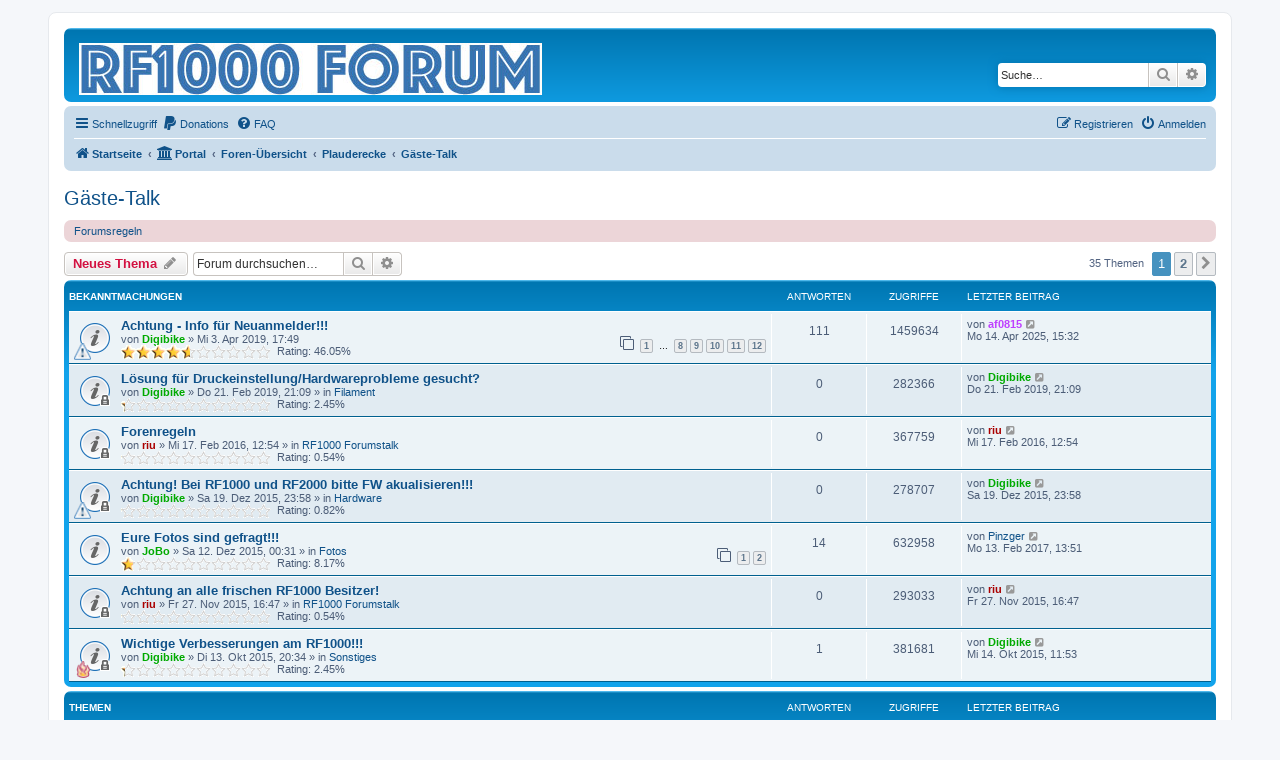

--- FILE ---
content_type: text/html; charset=UTF-8
request_url: https://www.rf1000.de/viewforum.php?f=65&sid=b81fa975e678efb5e000f70b758f1987
body_size: 11362
content:
<!DOCTYPE html>
<html dir="ltr" lang="de">
<head>
<meta charset="utf-8" />
<meta http-equiv="X-UA-Compatible" content="IE=edge">
<meta name="viewport" content="width=device-width, initial-scale=1" />

<title>Gäste-Talk - </title>

	<link rel="alternate" type="application/atom+xml" title="Feed - " href="/feed?sid=f58491cdc4fdf927ba9be624764af4b9">			<link rel="alternate" type="application/atom+xml" title="Feed - Neue Themen" href="/feed/topics?sid=f58491cdc4fdf927ba9be624764af4b9">		<link rel="alternate" type="application/atom+xml" title="Feed - Forum - Gäste-Talk" href="/feed/forum/65?sid=f58491cdc4fdf927ba9be624764af4b9">		
	<link rel="canonical" href="https://www.rf1000.de/viewforum.php?f=65">

<!--
	phpBB style name: prosilver
	Based on style:   prosilver (this is the default phpBB3 style)
	Original author:  Tom Beddard ( http://www.subBlue.com/ )
	Modified by:
-->

<link href="./assets/css/font-awesome.min.css?assets_version=266" rel="stylesheet">
<link href="./styles/prosilver/theme/stylesheet.css?assets_version=266" rel="stylesheet">
<link href="./styles/prosilver/theme/de/stylesheet.css?assets_version=266" rel="stylesheet">




<!--[if lte IE 9]>
	<link href="./styles/prosilver/theme/tweaks.css?assets_version=266" rel="stylesheet">
<![endif]-->


<link href="./ext/alex75/blinknewpmandnotify/styles/prosilver/theme/blinknotify.css?assets_version=266" rel="stylesheet" media="screen">
<link href="./ext/dmzx/mchat/styles/prosilver/theme/mchat.css?assets_version=266" rel="stylesheet" media="screen">
<link href="./ext/ongray/pnlightbox/styles/prosilver/theme/pnlightbox.css?assets_version=266" rel="stylesheet" media="screen">
<link href="./ext/phpbb/pages/styles/prosilver/theme/pages_common.css?assets_version=266" rel="stylesheet" media="screen">
<link href="./ext/skouat/ppde/styles/all/theme/donation.css?assets_version=266" rel="stylesheet" media="screen">



</head>
<body id="phpbb" class="nojs notouch section-viewforum ltr ">


<div id="wrap" class="wrap">
	<a id="top" class="top-anchor" accesskey="t"></a>
	<div id="page-header">
		<div class="headerbar" role="banner">
					<div class="inner">

			<div id="site-description" class="site-description">
		<a id="logo" class="logo" href="https://www.rf1000.de/portal" title="Startseite">
					<span class="site_logo"></span>
				</a>
				<h1></h1>
				<p></p>
				<p class="skiplink"><a href="#start_here">Zum Inhalt</a></p>
			</div>

									<div id="search-box" class="search-box search-header" role="search">
				<form action="./search.php?sid=f58491cdc4fdf927ba9be624764af4b9" method="get" id="search">
				<fieldset>
					<input name="keywords" id="keywords" type="search" maxlength="128" title="Suche nach Wörtern" class="inputbox search tiny" size="20" value="" placeholder="Suche…" />
					<button class="button button-search" type="submit" title="Suche">
						<i class="icon fa-search fa-fw" aria-hidden="true"></i><span class="sr-only">Suche</span>
					</button>
					<a href="./search.php?sid=f58491cdc4fdf927ba9be624764af4b9" class="button button-search-end" title="Erweiterte Suche">
						<i class="icon fa-cog fa-fw" aria-hidden="true"></i><span class="sr-only">Erweiterte Suche</span>
					</a>
					<input type="hidden" name="sid" value="f58491cdc4fdf927ba9be624764af4b9" />

				</fieldset>
				</form>
			</div>
						
			</div>
					</div>
				<div class="navbar" role="navigation">
	<div class="inner">

	<ul id="nav-main" class="nav-main linklist" role="menubar">

		<li id="quick-links" class="quick-links dropdown-container responsive-menu" data-skip-responsive="true">
			<a href="#" class="dropdown-trigger">
				<i class="icon fa-bars fa-fw" aria-hidden="true"></i><span>Schnellzugriff</span>
			</a>
			<div class="dropdown">
				<div class="pointer"><div class="pointer-inner"></div></div>
				<ul class="dropdown-contents" role="menu">
					
											<li class="separator"></li>
																									<li>
								<a href="./search.php?search_id=unanswered&amp;sid=f58491cdc4fdf927ba9be624764af4b9" role="menuitem">
									<i class="icon fa-file-o fa-fw icon-gray" aria-hidden="true"></i><span>Unbeantwortete Themen</span>
								</a>
							</li>
							<li>
								<a href="./search.php?search_id=active_topics&amp;sid=f58491cdc4fdf927ba9be624764af4b9" role="menuitem">
									<i class="icon fa-file-o fa-fw icon-blue" aria-hidden="true"></i><span>Aktive Themen</span>
								</a>
							</li>
							<li class="separator"></li>
							<li>
								<a href="./search.php?sid=f58491cdc4fdf927ba9be624764af4b9" role="menuitem">
									<i class="icon fa-search fa-fw" aria-hidden="true"></i><span>Suche</span>
								</a>
							</li>
					
										<li class="separator"></li>

									</ul>
			</div>
		</li>

			<li>
		<a href="/donate?sid=f58491cdc4fdf927ba9be624764af4b9" rel="help" title="Donations" role="menuitem">
			<i class="icon fa-paypal fa-fw" aria-hidden="true"></i><span>Donations</span>
		</a>
	</li>
		<li data-skip-responsive="true">
			<a href="/help/faq?sid=f58491cdc4fdf927ba9be624764af4b9" rel="help" title="Häufig gestellte Fragen" role="menuitem">
				<i class="icon fa-question-circle fa-fw" aria-hidden="true"></i><span>FAQ</span>
			</a>
		</li>
						
			<li class="rightside"  data-skip-responsive="true">
			<a href="./ucp.php?mode=login&amp;redirect=viewforum.php%3Ff%3D65&amp;sid=f58491cdc4fdf927ba9be624764af4b9" title="Anmelden" accesskey="x" role="menuitem">
				<i class="icon fa-power-off fa-fw" aria-hidden="true"></i><span>Anmelden</span>
			</a>
		</li>
					<li class="rightside" data-skip-responsive="true">
				<a href="./ucp.php?mode=register&amp;sid=f58491cdc4fdf927ba9be624764af4b9" role="menuitem">
					<i class="icon fa-pencil-square-o  fa-fw" aria-hidden="true"></i><span>Registrieren</span>
				</a>
			</li>
						</ul>

	<ul id="nav-breadcrumbs" class="nav-breadcrumbs linklist navlinks" role="menubar">
				
		
		<li class="breadcrumbs" itemscope itemtype="https://schema.org/BreadcrumbList">

							<span class="crumb" itemtype="https://schema.org/ListItem" itemprop="itemListElement" itemscope><a itemprop="item" href="https://www.rf1000.de/portal" data-navbar-reference="home"><i class="icon fa-home fa-fw" aria-hidden="true"></i><span itemprop="name">Startseite</span></a><meta itemprop="position" content="1" /></span>
			
			<span class="crumb"><a href="/portal?sid=f58491cdc4fdf927ba9be624764af4b9" data-navbar-reference="portal"><i class="icon fa-university fa-fw" aria-hidden="true"></i><span>Portal</span></a></span>				<span class="crumb" itemtype="https://schema.org/ListItem" itemprop="itemListElement" itemscope><a itemprop="item" href="./index.php?sid=f58491cdc4fdf927ba9be624764af4b9" accesskey="h" data-navbar-reference="index"><span itemprop="name">Foren-Übersicht</span></a><meta itemprop="position" content="2" /></span>

											
								<span class="crumb" itemtype="https://schema.org/ListItem" itemprop="itemListElement" itemscope data-forum-id="12"><a itemprop="item" href="./viewforum.php?f=12&amp;sid=f58491cdc4fdf927ba9be624764af4b9"><span itemprop="name">Plauderecke</span></a><meta itemprop="position" content="3" /></span>
															
								<span class="crumb" itemtype="https://schema.org/ListItem" itemprop="itemListElement" itemscope data-forum-id="65"><a itemprop="item" href="./viewforum.php?f=65&amp;sid=f58491cdc4fdf927ba9be624764af4b9"><span itemprop="name">Gäste-Talk</span></a><meta itemprop="position" content="4" /></span>
							
					</li>

		
					<li class="rightside responsive-search">
				<a href="./search.php?sid=f58491cdc4fdf927ba9be624764af4b9" title="Zeigt die erweiterten Suchoptionen an" role="menuitem">
					<i class="icon fa-search fa-fw" aria-hidden="true"></i><span class="sr-only">Suche</span>
				</a>
			</li>
			</ul>

	</div>
</div>
	</div>

	
	<a id="start_here" class="anchor"></a>
	<div id="page-body" class="page-body" role="main">
		
		<h2 class="forum-title"><a href="./viewforum.php?f=65&amp;sid=f58491cdc4fdf927ba9be624764af4b9">Gäste-Talk</a></h2>
<div>
	<!-- NOTE: remove the style="display: none" when you want to have the forum description on the forum body -->
	<div style="display: none !important;">Hier können auch nicht angemeldete Benutzer schreiben. Hier gibt es aber keine generelle Hilfe. Anhänge sind ebenfalls nicht möglich. Dafür sollten sich Gäste registrieren.<br /></div>	</div>

	<div class="rules rules-link">
		<div class="inner">

					<a href="https://www.rf1000.de/viewtopic.php?f=13&amp;t=1191">Forumsregeln</a>
		
		</div>
	</div>


	<div class="action-bar bar-top">

				
		<a href="./posting.php?mode=post&amp;f=65&amp;sid=f58491cdc4fdf927ba9be624764af4b9" class="button" title="Neues Thema erstellen">
							<span>Neues Thema</span> <i class="icon fa-pencil fa-fw" aria-hidden="true"></i>
					</a>
				
			<div class="search-box" role="search">
			<form method="get" id="forum-search" action="./search.php?sid=f58491cdc4fdf927ba9be624764af4b9">
			<fieldset>
				<input class="inputbox search tiny" type="search" name="keywords" id="search_keywords" size="20" placeholder="Forum durchsuchen…" />
				<button class="button button-search" type="submit" title="Suche">
					<i class="icon fa-search fa-fw" aria-hidden="true"></i><span class="sr-only">Suche</span>
				</button>
				<a href="./search.php?fid%5B%5D=65&amp;sid=f58491cdc4fdf927ba9be624764af4b9" class="button button-search-end" title="Erweiterte Suche">
					<i class="icon fa-cog fa-fw" aria-hidden="true"></i><span class="sr-only">Erweiterte Suche</span>
				</a>
				<input type="hidden" name="fid[0]" value="65" />
<input type="hidden" name="sid" value="f58491cdc4fdf927ba9be624764af4b9" />

			</fieldset>
			</form>
		</div>
	
	<div class="pagination">
				35 Themen
					<ul>
		<li class="active"><span>1</span></li>
				<li><a class="button" href="./viewforum.php?f=65&amp;sid=f58491cdc4fdf927ba9be624764af4b9&amp;start=25" role="button">2</a></li>
				<li class="arrow next"><a class="button button-icon-only" href="./viewforum.php?f=65&amp;sid=f58491cdc4fdf927ba9be624764af4b9&amp;start=25" rel="next" role="button"><i class="icon fa-chevron-right fa-fw" aria-hidden="true"></i><span class="sr-only">Nächste</span></a></li>
	</ul>
			</div>

	</div>




	
			<div class="forumbg announcement">
		<div class="inner">
		<ul class="topiclist">
			<li class="header">
				<dl class="row-item">
					<dt><div class="list-inner">Bekanntmachungen</div></dt>
					<dd class="posts">Antworten</dd>
					<dd class="views">Zugriffe</dd>
					<dd class="lastpost"><span>Letzter Beitrag</span></dd>
				</dl>
			</li>
		</ul>
		<ul class="topiclist topics">
	
				<li class="row bg1 global-announce">
						<dl class="row-item global_read">
				<dt style="background-image: url('./images/icons/smile/alert.gif'); background-repeat: no-repeat;" title="Keine ungelesenen Beiträge">
										<div class="list-inner">
																		<a href="./viewtopic.php?t=2539&amp;sid=f58491cdc4fdf927ba9be624764af4b9" class="topictitle">Achtung - Info für Neuanmelder!!!</a>																								<br />
						
												<div class="responsive-show" style="display: none;">
							Letzter Beitrag von <a href="./memberlist.php?mode=viewprofile&amp;u=3285&amp;sid=f58491cdc4fdf927ba9be624764af4b9" style="color: #BF40FF;" class="username-coloured">af0815</a> &laquo; <a href="./viewtopic.php?p=37994&amp;sid=f58491cdc4fdf927ba9be624764af4b9#p37994" title="Gehe zum letzten Beitrag"><time datetime="2025-04-14T13:32:23+00:00">Mo 14. Apr 2025, 15:32</time></a>
													</div>
														<span class="responsive-show left-box" style="display: none;">Antworten: <strong>111</strong></span>
													
						<div class="topic-poster responsive-hide left-box">
																												von <a href="./memberlist.php?mode=viewprofile&amp;u=53&amp;sid=f58491cdc4fdf927ba9be624764af4b9" style="color: #00AA00;" class="username-coloured">Digibike</a> &raquo; <time datetime="2019-04-03T15:49:52+00:00">Mi 3. Apr 2019, 17:49</time>
																				</div>

												<div class="pagination">
							<span><i class="icon fa-clone fa-fw" aria-hidden="true"></i></span>
							<ul>
															<li><a class="button" href="./viewtopic.php?t=2539&amp;sid=f58491cdc4fdf927ba9be624764af4b9">1</a></li>
																							<li class="ellipsis"><span>…</span></li>
																							<li><a class="button" href="./viewtopic.php?t=2539&amp;sid=f58491cdc4fdf927ba9be624764af4b9&amp;start=70">8</a></li>
																							<li><a class="button" href="./viewtopic.php?t=2539&amp;sid=f58491cdc4fdf927ba9be624764af4b9&amp;start=80">9</a></li>
																							<li><a class="button" href="./viewtopic.php?t=2539&amp;sid=f58491cdc4fdf927ba9be624764af4b9&amp;start=90">10</a></li>
																							<li><a class="button" href="./viewtopic.php?t=2539&amp;sid=f58491cdc4fdf927ba9be624764af4b9&amp;start=100">11</a></li>
																							<li><a class="button" href="./viewtopic.php?t=2539&amp;sid=f58491cdc4fdf927ba9be624764af4b9&amp;start=110">12</a></li>
																																													</ul>
						</div>
						
						    	<br><span style="display: block; clear: left;">
		<span style="display: block; float: left; width: 150px; height: 15px; background: url(https://www.rf1000.de/ext/gfksx/thanksforposts/images/rating/reput_star_back.gif); background-repeat: repeat-x;"><span style="display: block; height: 15px; width: 46.05%; background: url(https://www.rf1000.de/ext/gfksx/thanksforposts/images/rating/reput_star_gold.gif); background-repeat: repeat-x;"></span></span>&nbsp;
		Rating:&nbsp;46.05%
	</span>
					</div>
				</dt>
				<dd class="posts">111 <dfn>Antworten</dfn></dd>
				<dd class="views">1459634 <dfn>Zugriffe</dfn></dd>
				<dd class="lastpost">
					<span><dfn>Letzter Beitrag </dfn>von <a href="./memberlist.php?mode=viewprofile&amp;u=3285&amp;sid=f58491cdc4fdf927ba9be624764af4b9" style="color: #BF40FF;" class="username-coloured">af0815</a>													<a href="./viewtopic.php?p=37994&amp;sid=f58491cdc4fdf927ba9be624764af4b9#p37994" title="Gehe zum letzten Beitrag">
								<i class="icon fa-external-link-square fa-fw icon-lightgray icon-md" aria-hidden="true"></i><span class="sr-only"></span>
							</a>
												<br /><time datetime="2025-04-14T13:32:23+00:00">Mo 14. Apr 2025, 15:32</time>
					</span>
				</dd>
			</dl>
					</li>
		
	

	
	
				<li class="row bg2 global-announce">
						<dl class="row-item global_read_locked">
				<dt title="Dieses Thema ist gesperrt. Du kannst keine Beiträge editieren oder weitere Antworten erstellen.">
										<div class="list-inner">
																		<a href="./viewtopic.php?t=2493&amp;sid=f58491cdc4fdf927ba9be624764af4b9" class="topictitle">Lösung für Druckeinstellung/Hardwareprobleme gesucht?</a>																								<br />
						
												<div class="responsive-show" style="display: none;">
							Letzter Beitrag von <a href="./memberlist.php?mode=viewprofile&amp;u=53&amp;sid=f58491cdc4fdf927ba9be624764af4b9" style="color: #00AA00;" class="username-coloured">Digibike</a> &laquo; <a href="./viewtopic.php?p=25959&amp;sid=f58491cdc4fdf927ba9be624764af4b9#p25959" title="Gehe zum letzten Beitrag"><time datetime="2019-02-21T20:09:29+00:00">Do 21. Feb 2019, 21:09</time></a>
							<br />Verfasst in <a href="./viewforum.php?f=8&amp;sid=f58491cdc4fdf927ba9be624764af4b9">Filament</a>						</div>
													
						<div class="topic-poster responsive-hide left-box">
																												von <a href="./memberlist.php?mode=viewprofile&amp;u=53&amp;sid=f58491cdc4fdf927ba9be624764af4b9" style="color: #00AA00;" class="username-coloured">Digibike</a> &raquo; <time datetime="2019-02-21T20:09:29+00:00">Do 21. Feb 2019, 21:09</time>
														 &raquo; in <a href="./viewforum.php?f=8&amp;sid=f58491cdc4fdf927ba9be624764af4b9">Filament</a>						</div>

						
						    	<br><span style="display: block; clear: left;">
		<span style="display: block; float: left; width: 150px; height: 15px; background: url(https://www.rf1000.de/ext/gfksx/thanksforposts/images/rating/reput_star_back.gif); background-repeat: repeat-x;"><span style="display: block; height: 15px; width: 2.45%; background: url(https://www.rf1000.de/ext/gfksx/thanksforposts/images/rating/reput_star_gold.gif); background-repeat: repeat-x;"></span></span>&nbsp;
		Rating:&nbsp;2.45%
	</span>
					</div>
				</dt>
				<dd class="posts">0 <dfn>Antworten</dfn></dd>
				<dd class="views">282366 <dfn>Zugriffe</dfn></dd>
				<dd class="lastpost">
					<span><dfn>Letzter Beitrag </dfn>von <a href="./memberlist.php?mode=viewprofile&amp;u=53&amp;sid=f58491cdc4fdf927ba9be624764af4b9" style="color: #00AA00;" class="username-coloured">Digibike</a>													<a href="./viewtopic.php?p=25959&amp;sid=f58491cdc4fdf927ba9be624764af4b9#p25959" title="Gehe zum letzten Beitrag">
								<i class="icon fa-external-link-square fa-fw icon-lightgray icon-md" aria-hidden="true"></i><span class="sr-only"></span>
							</a>
												<br /><time datetime="2019-02-21T20:09:29+00:00">Do 21. Feb 2019, 21:09</time>
					</span>
				</dd>
			</dl>
					</li>
		
	

	
	
				<li class="row bg1 global-announce">
						<dl class="row-item global_read_locked">
				<dt title="Dieses Thema ist gesperrt. Du kannst keine Beiträge editieren oder weitere Antworten erstellen.">
										<div class="list-inner">
																		<a href="./viewtopic.php?t=1191&amp;sid=f58491cdc4fdf927ba9be624764af4b9" class="topictitle">Forenregeln</a>																								<br />
						
												<div class="responsive-show" style="display: none;">
							Letzter Beitrag von <a href="./memberlist.php?mode=viewprofile&amp;u=51&amp;sid=f58491cdc4fdf927ba9be624764af4b9" style="color: #AA0000;" class="username-coloured">riu</a> &laquo; <a href="./viewtopic.php?p=11965&amp;sid=f58491cdc4fdf927ba9be624764af4b9#p11965" title="Gehe zum letzten Beitrag"><time datetime="2016-02-17T11:54:44+00:00">Mi 17. Feb 2016, 12:54</time></a>
							<br />Verfasst in <a href="./viewforum.php?f=13&amp;sid=f58491cdc4fdf927ba9be624764af4b9">RF1000 Forumstalk</a>						</div>
													
						<div class="topic-poster responsive-hide left-box">
																												von <a href="./memberlist.php?mode=viewprofile&amp;u=51&amp;sid=f58491cdc4fdf927ba9be624764af4b9" style="color: #AA0000;" class="username-coloured">riu</a> &raquo; <time datetime="2016-02-17T11:54:44+00:00">Mi 17. Feb 2016, 12:54</time>
														 &raquo; in <a href="./viewforum.php?f=13&amp;sid=f58491cdc4fdf927ba9be624764af4b9">RF1000 Forumstalk</a>						</div>

						
						    	<br><span style="display: block; clear: left;">
		<span style="display: block; float: left; width: 150px; height: 15px; background: url(https://www.rf1000.de/ext/gfksx/thanksforposts/images/rating/reput_star_back.gif); background-repeat: repeat-x;"><span style="display: block; height: 15px; width: 0.54%; background: url(https://www.rf1000.de/ext/gfksx/thanksforposts/images/rating/reput_star_gold.gif); background-repeat: repeat-x;"></span></span>&nbsp;
		Rating:&nbsp;0.54%
	</span>
					</div>
				</dt>
				<dd class="posts">0 <dfn>Antworten</dfn></dd>
				<dd class="views">367759 <dfn>Zugriffe</dfn></dd>
				<dd class="lastpost">
					<span><dfn>Letzter Beitrag </dfn>von <a href="./memberlist.php?mode=viewprofile&amp;u=51&amp;sid=f58491cdc4fdf927ba9be624764af4b9" style="color: #AA0000;" class="username-coloured">riu</a>													<a href="./viewtopic.php?p=11965&amp;sid=f58491cdc4fdf927ba9be624764af4b9#p11965" title="Gehe zum letzten Beitrag">
								<i class="icon fa-external-link-square fa-fw icon-lightgray icon-md" aria-hidden="true"></i><span class="sr-only"></span>
							</a>
												<br /><time datetime="2016-02-17T11:54:44+00:00">Mi 17. Feb 2016, 12:54</time>
					</span>
				</dd>
			</dl>
					</li>
		
	

	
	
				<li class="row bg2 global-announce">
						<dl class="row-item global_read_locked">
				<dt style="background-image: url('./images/icons/smile/alert.gif'); background-repeat: no-repeat;" title="Dieses Thema ist gesperrt. Du kannst keine Beiträge editieren oder weitere Antworten erstellen.">
										<div class="list-inner">
																		<a href="./viewtopic.php?t=1029&amp;sid=f58491cdc4fdf927ba9be624764af4b9" class="topictitle">Achtung! Bei RF1000 und RF2000 bitte FW akualisieren!!!</a>																								<br />
						
												<div class="responsive-show" style="display: none;">
							Letzter Beitrag von <a href="./memberlist.php?mode=viewprofile&amp;u=53&amp;sid=f58491cdc4fdf927ba9be624764af4b9" style="color: #00AA00;" class="username-coloured">Digibike</a> &laquo; <a href="./viewtopic.php?p=10135&amp;sid=f58491cdc4fdf927ba9be624764af4b9#p10135" title="Gehe zum letzten Beitrag"><time datetime="2015-12-19T22:58:18+00:00">Sa 19. Dez 2015, 23:58</time></a>
							<br />Verfasst in <a href="./viewforum.php?f=4&amp;sid=f58491cdc4fdf927ba9be624764af4b9">Hardware</a>						</div>
													
						<div class="topic-poster responsive-hide left-box">
																												von <a href="./memberlist.php?mode=viewprofile&amp;u=53&amp;sid=f58491cdc4fdf927ba9be624764af4b9" style="color: #00AA00;" class="username-coloured">Digibike</a> &raquo; <time datetime="2015-12-19T22:58:18+00:00">Sa 19. Dez 2015, 23:58</time>
														 &raquo; in <a href="./viewforum.php?f=4&amp;sid=f58491cdc4fdf927ba9be624764af4b9">Hardware</a>						</div>

						
						    	<br><span style="display: block; clear: left;">
		<span style="display: block; float: left; width: 150px; height: 15px; background: url(https://www.rf1000.de/ext/gfksx/thanksforposts/images/rating/reput_star_back.gif); background-repeat: repeat-x;"><span style="display: block; height: 15px; width: 0.82%; background: url(https://www.rf1000.de/ext/gfksx/thanksforposts/images/rating/reput_star_gold.gif); background-repeat: repeat-x;"></span></span>&nbsp;
		Rating:&nbsp;0.82%
	</span>
					</div>
				</dt>
				<dd class="posts">0 <dfn>Antworten</dfn></dd>
				<dd class="views">278707 <dfn>Zugriffe</dfn></dd>
				<dd class="lastpost">
					<span><dfn>Letzter Beitrag </dfn>von <a href="./memberlist.php?mode=viewprofile&amp;u=53&amp;sid=f58491cdc4fdf927ba9be624764af4b9" style="color: #00AA00;" class="username-coloured">Digibike</a>													<a href="./viewtopic.php?p=10135&amp;sid=f58491cdc4fdf927ba9be624764af4b9#p10135" title="Gehe zum letzten Beitrag">
								<i class="icon fa-external-link-square fa-fw icon-lightgray icon-md" aria-hidden="true"></i><span class="sr-only"></span>
							</a>
												<br /><time datetime="2015-12-19T22:58:18+00:00">Sa 19. Dez 2015, 23:58</time>
					</span>
				</dd>
			</dl>
					</li>
		
	

	
	
				<li class="row bg1 global-announce">
						<dl class="row-item global_read">
				<dt title="Keine ungelesenen Beiträge">
										<div class="list-inner">
																		<a href="./viewtopic.php?t=1008&amp;sid=f58491cdc4fdf927ba9be624764af4b9" class="topictitle">Eure Fotos sind gefragt!!!</a>																								<br />
						
												<div class="responsive-show" style="display: none;">
							Letzter Beitrag von <a href="./memberlist.php?mode=viewprofile&amp;u=1064&amp;sid=f58491cdc4fdf927ba9be624764af4b9" class="username">Pinzger</a> &laquo; <a href="./viewtopic.php?p=16932&amp;sid=f58491cdc4fdf927ba9be624764af4b9#p16932" title="Gehe zum letzten Beitrag"><time datetime="2017-02-13T12:51:53+00:00">Mo 13. Feb 2017, 13:51</time></a>
							<br />Verfasst in <a href="./viewforum.php?f=10&amp;sid=f58491cdc4fdf927ba9be624764af4b9">Fotos</a>						</div>
														<span class="responsive-show left-box" style="display: none;">Antworten: <strong>14</strong></span>
													
						<div class="topic-poster responsive-hide left-box">
																												von <a href="./memberlist.php?mode=viewprofile&amp;u=195&amp;sid=f58491cdc4fdf927ba9be624764af4b9" style="color: #00AA00;" class="username-coloured">JoBo</a> &raquo; <time datetime="2015-12-11T23:31:20+00:00">Sa 12. Dez 2015, 00:31</time>
														 &raquo; in <a href="./viewforum.php?f=10&amp;sid=f58491cdc4fdf927ba9be624764af4b9">Fotos</a>						</div>

												<div class="pagination">
							<span><i class="icon fa-clone fa-fw" aria-hidden="true"></i></span>
							<ul>
															<li><a class="button" href="./viewtopic.php?t=1008&amp;sid=f58491cdc4fdf927ba9be624764af4b9">1</a></li>
																							<li><a class="button" href="./viewtopic.php?t=1008&amp;sid=f58491cdc4fdf927ba9be624764af4b9&amp;start=10">2</a></li>
																																													</ul>
						</div>
						
						    	<br><span style="display: block; clear: left;">
		<span style="display: block; float: left; width: 150px; height: 15px; background: url(https://www.rf1000.de/ext/gfksx/thanksforposts/images/rating/reput_star_back.gif); background-repeat: repeat-x;"><span style="display: block; height: 15px; width: 8.17%; background: url(https://www.rf1000.de/ext/gfksx/thanksforposts/images/rating/reput_star_gold.gif); background-repeat: repeat-x;"></span></span>&nbsp;
		Rating:&nbsp;8.17%
	</span>
					</div>
				</dt>
				<dd class="posts">14 <dfn>Antworten</dfn></dd>
				<dd class="views">632958 <dfn>Zugriffe</dfn></dd>
				<dd class="lastpost">
					<span><dfn>Letzter Beitrag </dfn>von <a href="./memberlist.php?mode=viewprofile&amp;u=1064&amp;sid=f58491cdc4fdf927ba9be624764af4b9" class="username">Pinzger</a>													<a href="./viewtopic.php?p=16932&amp;sid=f58491cdc4fdf927ba9be624764af4b9#p16932" title="Gehe zum letzten Beitrag">
								<i class="icon fa-external-link-square fa-fw icon-lightgray icon-md" aria-hidden="true"></i><span class="sr-only"></span>
							</a>
												<br /><time datetime="2017-02-13T12:51:53+00:00">Mo 13. Feb 2017, 13:51</time>
					</span>
				</dd>
			</dl>
					</li>
		
	

	
	
				<li class="row bg2 global-announce">
						<dl class="row-item global_read_locked">
				<dt title="Dieses Thema ist gesperrt. Du kannst keine Beiträge editieren oder weitere Antworten erstellen.">
										<div class="list-inner">
																		<a href="./viewtopic.php?t=928&amp;sid=f58491cdc4fdf927ba9be624764af4b9" class="topictitle">Achtung an alle frischen RF1000 Besitzer!</a>																								<br />
						
												<div class="responsive-show" style="display: none;">
							Letzter Beitrag von <a href="./memberlist.php?mode=viewprofile&amp;u=51&amp;sid=f58491cdc4fdf927ba9be624764af4b9" style="color: #AA0000;" class="username-coloured">riu</a> &laquo; <a href="./viewtopic.php?p=9245&amp;sid=f58491cdc4fdf927ba9be624764af4b9#p9245" title="Gehe zum letzten Beitrag"><time datetime="2015-11-27T15:47:23+00:00">Fr 27. Nov 2015, 16:47</time></a>
							<br />Verfasst in <a href="./viewforum.php?f=13&amp;sid=f58491cdc4fdf927ba9be624764af4b9">RF1000 Forumstalk</a>						</div>
													
						<div class="topic-poster responsive-hide left-box">
																												von <a href="./memberlist.php?mode=viewprofile&amp;u=51&amp;sid=f58491cdc4fdf927ba9be624764af4b9" style="color: #AA0000;" class="username-coloured">riu</a> &raquo; <time datetime="2015-11-27T15:47:23+00:00">Fr 27. Nov 2015, 16:47</time>
														 &raquo; in <a href="./viewforum.php?f=13&amp;sid=f58491cdc4fdf927ba9be624764af4b9">RF1000 Forumstalk</a>						</div>

						
						    	<br><span style="display: block; clear: left;">
		<span style="display: block; float: left; width: 150px; height: 15px; background: url(https://www.rf1000.de/ext/gfksx/thanksforposts/images/rating/reput_star_back.gif); background-repeat: repeat-x;"><span style="display: block; height: 15px; width: 0.54%; background: url(https://www.rf1000.de/ext/gfksx/thanksforposts/images/rating/reput_star_gold.gif); background-repeat: repeat-x;"></span></span>&nbsp;
		Rating:&nbsp;0.54%
	</span>
					</div>
				</dt>
				<dd class="posts">0 <dfn>Antworten</dfn></dd>
				<dd class="views">293033 <dfn>Zugriffe</dfn></dd>
				<dd class="lastpost">
					<span><dfn>Letzter Beitrag </dfn>von <a href="./memberlist.php?mode=viewprofile&amp;u=51&amp;sid=f58491cdc4fdf927ba9be624764af4b9" style="color: #AA0000;" class="username-coloured">riu</a>													<a href="./viewtopic.php?p=9245&amp;sid=f58491cdc4fdf927ba9be624764af4b9#p9245" title="Gehe zum letzten Beitrag">
								<i class="icon fa-external-link-square fa-fw icon-lightgray icon-md" aria-hidden="true"></i><span class="sr-only"></span>
							</a>
												<br /><time datetime="2015-11-27T15:47:23+00:00">Fr 27. Nov 2015, 16:47</time>
					</span>
				</dd>
			</dl>
					</li>
		
	

	
	
				<li class="row bg1 global-announce">
						<dl class="row-item global_read_locked">
				<dt style="background-image: url('./images/icons/misc/fire.gif'); background-repeat: no-repeat;" title="Dieses Thema ist gesperrt. Du kannst keine Beiträge editieren oder weitere Antworten erstellen.">
										<div class="list-inner">
																		<a href="./viewtopic.php?t=834&amp;sid=f58491cdc4fdf927ba9be624764af4b9" class="topictitle">Wichtige Verbesserungen am RF1000!!!</a>																								<br />
						
												<div class="responsive-show" style="display: none;">
							Letzter Beitrag von <a href="./memberlist.php?mode=viewprofile&amp;u=53&amp;sid=f58491cdc4fdf927ba9be624764af4b9" style="color: #00AA00;" class="username-coloured">Digibike</a> &laquo; <a href="./viewtopic.php?p=8122&amp;sid=f58491cdc4fdf927ba9be624764af4b9#p8122" title="Gehe zum letzten Beitrag"><time datetime="2015-10-14T09:53:16+00:00">Mi 14. Okt 2015, 11:53</time></a>
							<br />Verfasst in <a href="./viewforum.php?f=25&amp;sid=f58491cdc4fdf927ba9be624764af4b9">Sonstiges</a>						</div>
														<span class="responsive-show left-box" style="display: none;">Antworten: <strong>1</strong></span>
													
						<div class="topic-poster responsive-hide left-box">
																												von <a href="./memberlist.php?mode=viewprofile&amp;u=53&amp;sid=f58491cdc4fdf927ba9be624764af4b9" style="color: #00AA00;" class="username-coloured">Digibike</a> &raquo; <time datetime="2015-10-13T18:34:48+00:00">Di 13. Okt 2015, 20:34</time>
														 &raquo; in <a href="./viewforum.php?f=25&amp;sid=f58491cdc4fdf927ba9be624764af4b9">Sonstiges</a>						</div>

						
						    	<br><span style="display: block; clear: left;">
		<span style="display: block; float: left; width: 150px; height: 15px; background: url(https://www.rf1000.de/ext/gfksx/thanksforposts/images/rating/reput_star_back.gif); background-repeat: repeat-x;"><span style="display: block; height: 15px; width: 2.45%; background: url(https://www.rf1000.de/ext/gfksx/thanksforposts/images/rating/reput_star_gold.gif); background-repeat: repeat-x;"></span></span>&nbsp;
		Rating:&nbsp;2.45%
	</span>
					</div>
				</dt>
				<dd class="posts">1 <dfn>Antworten</dfn></dd>
				<dd class="views">381681 <dfn>Zugriffe</dfn></dd>
				<dd class="lastpost">
					<span><dfn>Letzter Beitrag </dfn>von <a href="./memberlist.php?mode=viewprofile&amp;u=53&amp;sid=f58491cdc4fdf927ba9be624764af4b9" style="color: #00AA00;" class="username-coloured">Digibike</a>													<a href="./viewtopic.php?p=8122&amp;sid=f58491cdc4fdf927ba9be624764af4b9#p8122" title="Gehe zum letzten Beitrag">
								<i class="icon fa-external-link-square fa-fw icon-lightgray icon-md" aria-hidden="true"></i><span class="sr-only"></span>
							</a>
												<br /><time datetime="2015-10-14T09:53:16+00:00">Mi 14. Okt 2015, 11:53</time>
					</span>
				</dd>
			</dl>
					</li>
		
	

			</ul>
		</div>
	</div>
	
			<div class="forumbg">
		<div class="inner">
		<ul class="topiclist">
			<li class="header">
				<dl class="row-item">
					<dt><div class="list-inner">Themen</div></dt>
					<dd class="posts">Antworten</dd>
					<dd class="views">Zugriffe</dd>
					<dd class="lastpost"><span>Letzter Beitrag</span></dd>
				</dl>
			</li>
		</ul>
		<ul class="topiclist topics">
	
				<li class="row bg2">
						<dl class="row-item topic_read">
				<dt title="Keine ungelesenen Beiträge">
										<div class="list-inner">
																		<a href="./viewtopic.php?t=3405&amp;sid=f58491cdc4fdf927ba9be624764af4b9" class="topictitle">Forum weiterleben lassen - Besten Dank!</a>																								<br />
						
												<div class="responsive-show" style="display: none;">
							Letzter Beitrag von <a href="./memberlist.php?mode=viewprofile&amp;u=3285&amp;sid=f58491cdc4fdf927ba9be624764af4b9" style="color: #BF40FF;" class="username-coloured">af0815</a> &laquo; <a href="./viewtopic.php?p=37596&amp;sid=f58491cdc4fdf927ba9be624764af4b9#p37596" title="Gehe zum letzten Beitrag"><time datetime="2025-10-26T21:03:32+00:00">So 26. Okt 2025, 22:03</time></a>
													</div>
														<span class="responsive-show left-box" style="display: none;">Antworten: <strong>10</strong></span>
													
						<div class="topic-poster responsive-hide left-box">
																												von <a href="./memberlist.php?mode=viewprofile&amp;u=351&amp;sid=f58491cdc4fdf927ba9be624764af4b9" style="color: #0000FF;" class="username-coloured">rf1k_mjh11</a> &raquo; <time datetime="2024-03-04T17:42:18+00:00">Mo 4. Mär 2024, 18:42</time>
																				</div>

												<div class="pagination">
							<span><i class="icon fa-clone fa-fw" aria-hidden="true"></i></span>
							<ul>
															<li><a class="button" href="./viewtopic.php?t=3405&amp;sid=f58491cdc4fdf927ba9be624764af4b9">1</a></li>
																							<li><a class="button" href="./viewtopic.php?t=3405&amp;sid=f58491cdc4fdf927ba9be624764af4b9&amp;start=10">2</a></li>
																																													</ul>
						</div>
						
						    	<br><span style="display: block; clear: left;">
		<span style="display: block; float: left; width: 150px; height: 15px; background: url(https://www.rf1000.de/ext/gfksx/thanksforposts/images/rating/reput_star_back.gif); background-repeat: repeat-x;"><span style="display: block; height: 15px; width: 4.36%; background: url(https://www.rf1000.de/ext/gfksx/thanksforposts/images/rating/reput_star_gold.gif); background-repeat: repeat-x;"></span></span>&nbsp;
		Rating:&nbsp;4.36%
	</span>
					</div>
				</dt>
				<dd class="posts">10 <dfn>Antworten</dfn></dd>
				<dd class="views">42182 <dfn>Zugriffe</dfn></dd>
				<dd class="lastpost">
					<span><dfn>Letzter Beitrag </dfn>von <a href="./memberlist.php?mode=viewprofile&amp;u=3285&amp;sid=f58491cdc4fdf927ba9be624764af4b9" style="color: #BF40FF;" class="username-coloured">af0815</a>													<a href="./viewtopic.php?p=37596&amp;sid=f58491cdc4fdf927ba9be624764af4b9#p37596" title="Gehe zum letzten Beitrag">
								<i class="icon fa-external-link-square fa-fw icon-lightgray icon-md" aria-hidden="true"></i><span class="sr-only"></span>
							</a>
												<br /><time datetime="2025-10-26T21:03:32+00:00">So 26. Okt 2025, 22:03</time>
					</span>
				</dd>
			</dl>
					</li>
		
	

	
	
				<li class="row bg1">
						<dl class="row-item topic_read">
				<dt style="background-image: url('./images/icons/smile/info.gif'); background-repeat: no-repeat;" title="Keine ungelesenen Beiträge">
										<div class="list-inner">
																		<a href="./viewtopic.php?t=3425&amp;sid=f58491cdc4fdf927ba9be624764af4b9" class="topictitle">Reiseempfehlung im Großen Apfel</a>																								<br />
						
												<div class="responsive-show" style="display: none;">
							Letzter Beitrag von <a href="./memberlist.php?mode=viewprofile&amp;u=351&amp;sid=f58491cdc4fdf927ba9be624764af4b9" style="color: #0000FF;" class="username-coloured">rf1k_mjh11</a> &laquo; <a href="./viewtopic.php?p=37696&amp;sid=f58491cdc4fdf927ba9be624764af4b9#p37696" title="Gehe zum letzten Beitrag"><time datetime="2025-10-25T20:36:49+00:00">Sa 25. Okt 2025, 22:36</time></a>
													</div>
													
						<div class="topic-poster responsive-hide left-box">
																												von <a href="./memberlist.php?mode=viewprofile&amp;u=351&amp;sid=f58491cdc4fdf927ba9be624764af4b9" style="color: #0000FF;" class="username-coloured">rf1k_mjh11</a> &raquo; <time datetime="2024-06-13T23:06:07+00:00">Fr 14. Jun 2024, 01:06</time>
																				</div>

						
						    	<br><span style="display: block; clear: left;">
		<span style="display: block; float: left; width: 150px; height: 15px; background: url(https://www.rf1000.de/ext/gfksx/thanksforposts/images/rating/reput_star_back.gif); background-repeat: repeat-x;"><span style="display: block; height: 15px; width: 0.27%; background: url(https://www.rf1000.de/ext/gfksx/thanksforposts/images/rating/reput_star_gold.gif); background-repeat: repeat-x;"></span></span>&nbsp;
		Rating:&nbsp;0.27%
	</span>
					</div>
				</dt>
				<dd class="posts">0 <dfn>Antworten</dfn></dd>
				<dd class="views">53542 <dfn>Zugriffe</dfn></dd>
				<dd class="lastpost">
					<span><dfn>Letzter Beitrag </dfn>von <a href="./memberlist.php?mode=viewprofile&amp;u=351&amp;sid=f58491cdc4fdf927ba9be624764af4b9" style="color: #0000FF;" class="username-coloured">rf1k_mjh11</a>													<a href="./viewtopic.php?p=37696&amp;sid=f58491cdc4fdf927ba9be624764af4b9#p37696" title="Gehe zum letzten Beitrag">
								<i class="icon fa-external-link-square fa-fw icon-lightgray icon-md" aria-hidden="true"></i><span class="sr-only"></span>
							</a>
												<br /><time datetime="2025-10-25T20:36:49+00:00">Sa 25. Okt 2025, 22:36</time>
					</span>
				</dd>
			</dl>
					</li>
		
	

	
	
				<li class="row bg2">
						<dl class="row-item topic_read">
				<dt style="background-image: url('./images/icons/smile/mrgreen.gif'); background-repeat: no-repeat;" title="Keine ungelesenen Beiträge">
										<div class="list-inner">
																		<a href="./viewtopic.php?t=3451&amp;sid=f58491cdc4fdf927ba9be624764af4b9" class="topictitle">Lob und Tadel</a>																								<br />
						
												<div class="responsive-show" style="display: none;">
							Letzter Beitrag von <a href="./memberlist.php?mode=viewprofile&amp;u=4116&amp;sid=f58491cdc4fdf927ba9be624764af4b9" class="username">jmueti</a> &laquo; <a href="./viewtopic.php?p=37996&amp;sid=f58491cdc4fdf927ba9be624764af4b9#p37996" title="Gehe zum letzten Beitrag"><time datetime="2025-04-15T11:12:54+00:00">Di 15. Apr 2025, 13:12</time></a>
													</div>
													
						<div class="topic-poster responsive-hide left-box">
																												von <a href="./memberlist.php?mode=viewprofile&amp;u=4116&amp;sid=f58491cdc4fdf927ba9be624764af4b9" class="username">jmueti</a> &raquo; <time datetime="2025-04-15T11:12:54+00:00">Di 15. Apr 2025, 13:12</time>
																				</div>

						
						    	<br><span style="display: block; clear: left;">
		<span style="display: block; float: left; width: 150px; height: 15px; background: url(https://www.rf1000.de/ext/gfksx/thanksforposts/images/rating/reput_star_back.gif); background-repeat: repeat-x;"><span style="display: block; height: 15px; width: 0.54%; background: url(https://www.rf1000.de/ext/gfksx/thanksforposts/images/rating/reput_star_gold.gif); background-repeat: repeat-x;"></span></span>&nbsp;
		Rating:&nbsp;0.54%
	</span>
					</div>
				</dt>
				<dd class="posts">0 <dfn>Antworten</dfn></dd>
				<dd class="views">28821 <dfn>Zugriffe</dfn></dd>
				<dd class="lastpost">
					<span><dfn>Letzter Beitrag </dfn>von <a href="./memberlist.php?mode=viewprofile&amp;u=4116&amp;sid=f58491cdc4fdf927ba9be624764af4b9" class="username">jmueti</a>													<a href="./viewtopic.php?p=37996&amp;sid=f58491cdc4fdf927ba9be624764af4b9#p37996" title="Gehe zum letzten Beitrag">
								<i class="icon fa-external-link-square fa-fw icon-lightgray icon-md" aria-hidden="true"></i><span class="sr-only"></span>
							</a>
												<br /><time datetime="2025-04-15T11:12:54+00:00">Di 15. Apr 2025, 13:12</time>
					</span>
				</dd>
			</dl>
					</li>
		
	

	
	
				<li class="row bg1">
						<dl class="row-item topic_read">
				<dt title="Keine ungelesenen Beiträge">
										<div class="list-inner">
																		<a href="./viewtopic.php?t=3407&amp;sid=f58491cdc4fdf927ba9be624764af4b9" class="topictitle">3D Stammtisch in Neuenstadt</a>																								<br />
						
												<div class="responsive-show" style="display: none;">
							Letzter Beitrag von <a href="./memberlist.php?mode=viewprofile&amp;u=53&amp;sid=f58491cdc4fdf927ba9be624764af4b9" style="color: #00AA00;" class="username-coloured">Digibike</a> &laquo; <a href="./viewtopic.php?p=37544&amp;sid=f58491cdc4fdf927ba9be624764af4b9#p37544" title="Gehe zum letzten Beitrag"><time datetime="2024-03-10T22:03:36+00:00">So 10. Mär 2024, 23:03</time></a>
													</div>
													
						<div class="topic-poster responsive-hide left-box">
																												von <a href="./memberlist.php?mode=viewprofile&amp;u=53&amp;sid=f58491cdc4fdf927ba9be624764af4b9" style="color: #00AA00;" class="username-coloured">Digibike</a> &raquo; <time datetime="2024-03-10T22:03:36+00:00">So 10. Mär 2024, 23:03</time>
																				</div>

						
						    	<br><span style="display: block; clear: left;">
		<span style="display: block; float: left; width: 150px; height: 15px; background: url(https://www.rf1000.de/ext/gfksx/thanksforposts/images/rating/reput_star_back.gif); background-repeat: repeat-x;"><span style="display: block; height: 15px; width: 0.54%; background: url(https://www.rf1000.de/ext/gfksx/thanksforposts/images/rating/reput_star_gold.gif); background-repeat: repeat-x;"></span></span>&nbsp;
		Rating:&nbsp;0.54%
	</span>
					</div>
				</dt>
				<dd class="posts">0 <dfn>Antworten</dfn></dd>
				<dd class="views">28992 <dfn>Zugriffe</dfn></dd>
				<dd class="lastpost">
					<span><dfn>Letzter Beitrag </dfn>von <a href="./memberlist.php?mode=viewprofile&amp;u=53&amp;sid=f58491cdc4fdf927ba9be624764af4b9" style="color: #00AA00;" class="username-coloured">Digibike</a>													<a href="./viewtopic.php?p=37544&amp;sid=f58491cdc4fdf927ba9be624764af4b9#p37544" title="Gehe zum letzten Beitrag">
								<i class="icon fa-external-link-square fa-fw icon-lightgray icon-md" aria-hidden="true"></i><span class="sr-only"></span>
							</a>
												<br /><time datetime="2024-03-10T22:03:36+00:00">So 10. Mär 2024, 23:03</time>
					</span>
				</dd>
			</dl>
					</li>
		
	

	
	
				<li class="row bg2">
						<dl class="row-item topic_read">
				<dt title="Keine ungelesenen Beiträge">
										<div class="list-inner">
																		<a href="./viewtopic.php?t=3306&amp;sid=f58491cdc4fdf927ba9be624764af4b9" class="topictitle">18.ter 3D-Druck-Stammtisch in Neuenstadt</a>																								<br />
						
												<div class="responsive-show" style="display: none;">
							Letzter Beitrag von <a href="./memberlist.php?mode=viewprofile&amp;u=53&amp;sid=f58491cdc4fdf927ba9be624764af4b9" style="color: #00AA00;" class="username-coloured">Digibike</a> &laquo; <a href="./viewtopic.php?p=36204&amp;sid=f58491cdc4fdf927ba9be624764af4b9#p36204" title="Gehe zum letzten Beitrag"><time datetime="2023-02-17T18:35:22+00:00">Fr 17. Feb 2023, 19:35</time></a>
													</div>
														<span class="responsive-show left-box" style="display: none;">Antworten: <strong>8</strong></span>
													
						<div class="topic-poster responsive-hide left-box">
																												von <a href="./memberlist.php?mode=viewprofile&amp;u=53&amp;sid=f58491cdc4fdf927ba9be624764af4b9" style="color: #00AA00;" class="username-coloured">Digibike</a> &raquo; <time datetime="2023-01-26T18:28:12+00:00">Do 26. Jan 2023, 19:28</time>
																				</div>

						
						    	<br><span style="display: block; clear: left;">
		<span style="display: block; float: left; width: 150px; height: 15px; background: url(https://www.rf1000.de/ext/gfksx/thanksforposts/images/rating/reput_star_back.gif); background-repeat: repeat-x;"><span style="display: block; height: 15px; width: 2.72%; background: url(https://www.rf1000.de/ext/gfksx/thanksforposts/images/rating/reput_star_gold.gif); background-repeat: repeat-x;"></span></span>&nbsp;
		Rating:&nbsp;2.72%
	</span>
					</div>
				</dt>
				<dd class="posts">8 <dfn>Antworten</dfn></dd>
				<dd class="views">17135 <dfn>Zugriffe</dfn></dd>
				<dd class="lastpost">
					<span><dfn>Letzter Beitrag </dfn>von <a href="./memberlist.php?mode=viewprofile&amp;u=53&amp;sid=f58491cdc4fdf927ba9be624764af4b9" style="color: #00AA00;" class="username-coloured">Digibike</a>													<a href="./viewtopic.php?p=36204&amp;sid=f58491cdc4fdf927ba9be624764af4b9#p36204" title="Gehe zum letzten Beitrag">
								<i class="icon fa-external-link-square fa-fw icon-lightgray icon-md" aria-hidden="true"></i><span class="sr-only"></span>
							</a>
												<br /><time datetime="2023-02-17T18:35:22+00:00">Fr 17. Feb 2023, 19:35</time>
					</span>
				</dd>
			</dl>
					</li>
		
	

	
	
				<li class="row bg1">
						<dl class="row-item topic_read">
				<dt title="Keine ungelesenen Beiträge">
										<div class="list-inner">
																		<a href="./viewtopic.php?t=2944&amp;sid=f58491cdc4fdf927ba9be624764af4b9" class="topictitle">Datei Anhang ansehen</a>																								<br />
						
												<div class="responsive-show" style="display: none;">
							Letzter Beitrag von <a href="./memberlist.php?mode=viewprofile&amp;u=1117&amp;sid=f58491cdc4fdf927ba9be624764af4b9" class="username">AtlonXP</a> &laquo; <a href="./viewtopic.php?p=35179&amp;sid=f58491cdc4fdf927ba9be624764af4b9#p35179" title="Gehe zum letzten Beitrag"><time datetime="2022-05-22T09:27:36+00:00">So 22. Mai 2022, 11:27</time></a>
													</div>
														<span class="responsive-show left-box" style="display: none;">Antworten: <strong>5</strong></span>
													
						<div class="topic-poster responsive-hide left-box">
																												von <a href="./memberlist.php?mode=viewprofile&amp;u=1639&amp;sid=f58491cdc4fdf927ba9be624764af4b9" class="username">wim kuijpers</a> &raquo; <time datetime="2020-10-15T15:43:28+00:00">Do 15. Okt 2020, 17:43</time>
																				</div>

						
						    	<br><span style="display: block; clear: left;">
		<span style="display: block; float: left; width: 150px; height: 15px; background: url(https://www.rf1000.de/ext/gfksx/thanksforposts/images/rating/reput_star_back.gif); background-repeat: repeat-x;"><span style="display: block; height: 15px; width: 1.63%; background: url(https://www.rf1000.de/ext/gfksx/thanksforposts/images/rating/reput_star_gold.gif); background-repeat: repeat-x;"></span></span>&nbsp;
		Rating:&nbsp;1.63%
	</span>
					</div>
				</dt>
				<dd class="posts">5 <dfn>Antworten</dfn></dd>
				<dd class="views">14752 <dfn>Zugriffe</dfn></dd>
				<dd class="lastpost">
					<span><dfn>Letzter Beitrag </dfn>von <a href="./memberlist.php?mode=viewprofile&amp;u=1117&amp;sid=f58491cdc4fdf927ba9be624764af4b9" class="username">AtlonXP</a>													<a href="./viewtopic.php?p=35179&amp;sid=f58491cdc4fdf927ba9be624764af4b9#p35179" title="Gehe zum letzten Beitrag">
								<i class="icon fa-external-link-square fa-fw icon-lightgray icon-md" aria-hidden="true"></i><span class="sr-only"></span>
							</a>
												<br /><time datetime="2022-05-22T09:27:36+00:00">So 22. Mai 2022, 11:27</time>
					</span>
				</dd>
			</dl>
					</li>
		
	

	
	
				<li class="row bg2">
						<dl class="row-item topic_read">
				<dt style="background-image: url('./images/icons/smile/alert.gif'); background-repeat: no-repeat;" title="Keine ungelesenen Beiträge">
										<div class="list-inner">
																		<a href="./viewtopic.php?t=3123&amp;sid=f58491cdc4fdf927ba9be624764af4b9" class="topictitle">17.te Neuenstädter Stammtisch</a>																								<br />
						
												<div class="responsive-show" style="display: none;">
							Letzter Beitrag von <a href="./memberlist.php?mode=viewprofile&amp;u=53&amp;sid=f58491cdc4fdf927ba9be624764af4b9" style="color: #00AA00;" class="username-coloured">Digibike</a> &laquo; <a href="./viewtopic.php?p=35173&amp;sid=f58491cdc4fdf927ba9be624764af4b9#p35173" title="Gehe zum letzten Beitrag"><time datetime="2022-05-20T11:59:26+00:00">Fr 20. Mai 2022, 13:59</time></a>
													</div>
														<span class="responsive-show left-box" style="display: none;">Antworten: <strong>9</strong></span>
													
						<div class="topic-poster responsive-hide left-box">
																												von <a href="./memberlist.php?mode=viewprofile&amp;u=53&amp;sid=f58491cdc4fdf927ba9be624764af4b9" style="color: #00AA00;" class="username-coloured">Digibike</a> &raquo; <time datetime="2021-07-17T07:57:11+00:00">Sa 17. Jul 2021, 09:57</time>
																				</div>

						
						    	<br><span style="display: block; clear: left;">
		<span style="display: block; float: left; width: 150px; height: 15px; background: url(https://www.rf1000.de/ext/gfksx/thanksforposts/images/rating/reput_star_back.gif); background-repeat: repeat-x;"><span style="display: block; height: 15px; width: 4.63%; background: url(https://www.rf1000.de/ext/gfksx/thanksforposts/images/rating/reput_star_gold.gif); background-repeat: repeat-x;"></span></span>&nbsp;
		Rating:&nbsp;4.63%
	</span>
					</div>
				</dt>
				<dd class="posts">9 <dfn>Antworten</dfn></dd>
				<dd class="views">18046 <dfn>Zugriffe</dfn></dd>
				<dd class="lastpost">
					<span><dfn>Letzter Beitrag </dfn>von <a href="./memberlist.php?mode=viewprofile&amp;u=53&amp;sid=f58491cdc4fdf927ba9be624764af4b9" style="color: #00AA00;" class="username-coloured">Digibike</a>													<a href="./viewtopic.php?p=35173&amp;sid=f58491cdc4fdf927ba9be624764af4b9#p35173" title="Gehe zum letzten Beitrag">
								<i class="icon fa-external-link-square fa-fw icon-lightgray icon-md" aria-hidden="true"></i><span class="sr-only"></span>
							</a>
												<br /><time datetime="2022-05-20T11:59:26+00:00">Fr 20. Mai 2022, 13:59</time>
					</span>
				</dd>
			</dl>
					</li>
		
	

	
	
				<li class="row bg1">
						<dl class="row-item topic_read">
				<dt title="Keine ungelesenen Beiträge">
										<div class="list-inner">
																		<a href="./viewtopic.php?t=3203&amp;sid=f58491cdc4fdf927ba9be624764af4b9" class="topictitle">YouTube Kino auf Deutsch, mal was anderes…</a>																								<br />
						
												<div class="responsive-show" style="display: none;">
							Letzter Beitrag von <a href="./memberlist.php?mode=viewprofile&amp;u=1117&amp;sid=f58491cdc4fdf927ba9be624764af4b9" class="username">AtlonXP</a> &laquo; <a href="./viewtopic.php?p=34316&amp;sid=f58491cdc4fdf927ba9be624764af4b9#p34316" title="Gehe zum letzten Beitrag"><time datetime="2022-01-20T11:06:47+00:00">Do 20. Jan 2022, 12:06</time></a>
													</div>
													
						<div class="topic-poster responsive-hide left-box">
																												von <a href="./memberlist.php?mode=viewprofile&amp;u=1117&amp;sid=f58491cdc4fdf927ba9be624764af4b9" class="username">AtlonXP</a> &raquo; <time datetime="2022-01-20T11:06:47+00:00">Do 20. Jan 2022, 12:06</time>
																				</div>

						
						    	<br><span style="display: block; clear: left;">
		<span style="display: block; float: left; width: 150px; height: 15px; background: url(https://www.rf1000.de/ext/gfksx/thanksforposts/images/rating/reput_star_back.gif); background-repeat: repeat-x;"><span style="display: block; height: 15px; width: 0.27%; background: url(https://www.rf1000.de/ext/gfksx/thanksforposts/images/rating/reput_star_gold.gif); background-repeat: repeat-x;"></span></span>&nbsp;
		Rating:&nbsp;0.27%
	</span>
					</div>
				</dt>
				<dd class="posts">0 <dfn>Antworten</dfn></dd>
				<dd class="views">20344 <dfn>Zugriffe</dfn></dd>
				<dd class="lastpost">
					<span><dfn>Letzter Beitrag </dfn>von <a href="./memberlist.php?mode=viewprofile&amp;u=1117&amp;sid=f58491cdc4fdf927ba9be624764af4b9" class="username">AtlonXP</a>													<a href="./viewtopic.php?p=34316&amp;sid=f58491cdc4fdf927ba9be624764af4b9#p34316" title="Gehe zum letzten Beitrag">
								<i class="icon fa-external-link-square fa-fw icon-lightgray icon-md" aria-hidden="true"></i><span class="sr-only"></span>
							</a>
												<br /><time datetime="2022-01-20T11:06:47+00:00">Do 20. Jan 2022, 12:06</time>
					</span>
				</dd>
			</dl>
					</li>
		
	

	
	
				<li class="row bg2">
						<dl class="row-item topic_read">
				<dt title="Keine ungelesenen Beiträge">
										<div class="list-inner">
																		<a href="./viewtopic.php?t=3191&amp;sid=f58491cdc4fdf927ba9be624764af4b9" class="topictitle">So, die Uhr läuft für 2021 langsam aber unabwendbar ab...</a>																								<br />
						
												<div class="responsive-show" style="display: none;">
							Letzter Beitrag von <a href="./memberlist.php?mode=viewprofile&amp;u=2833&amp;sid=f58491cdc4fdf927ba9be624764af4b9" style="color: #BF40FF;" class="username-coloured">anwofis</a> &laquo; <a href="./viewtopic.php?p=34150&amp;sid=f58491cdc4fdf927ba9be624764af4b9#p34150" title="Gehe zum letzten Beitrag"><time datetime="2022-01-03T21:35:04+00:00">Mo 3. Jan 2022, 22:35</time></a>
													</div>
														<span class="responsive-show left-box" style="display: none;">Antworten: <strong>7</strong></span>
													
						<div class="topic-poster responsive-hide left-box">
																												von <a href="./memberlist.php?mode=viewprofile&amp;u=53&amp;sid=f58491cdc4fdf927ba9be624764af4b9" style="color: #00AA00;" class="username-coloured">Digibike</a> &raquo; <time datetime="2021-12-31T19:35:54+00:00">Fr 31. Dez 2021, 20:35</time>
																				</div>

						
						    	<br><span style="display: block; clear: left;">
		<span style="display: block; float: left; width: 150px; height: 15px; background: url(https://www.rf1000.de/ext/gfksx/thanksforposts/images/rating/reput_star_back.gif); background-repeat: repeat-x;"><span style="display: block; height: 15px; width: 3%; background: url(https://www.rf1000.de/ext/gfksx/thanksforposts/images/rating/reput_star_gold.gif); background-repeat: repeat-x;"></span></span>&nbsp;
		Rating:&nbsp;3%
	</span>
					</div>
				</dt>
				<dd class="posts">7 <dfn>Antworten</dfn></dd>
				<dd class="views">15457 <dfn>Zugriffe</dfn></dd>
				<dd class="lastpost">
					<span><dfn>Letzter Beitrag </dfn>von <a href="./memberlist.php?mode=viewprofile&amp;u=2833&amp;sid=f58491cdc4fdf927ba9be624764af4b9" style="color: #BF40FF;" class="username-coloured">anwofis</a>													<a href="./viewtopic.php?p=34150&amp;sid=f58491cdc4fdf927ba9be624764af4b9#p34150" title="Gehe zum letzten Beitrag">
								<i class="icon fa-external-link-square fa-fw icon-lightgray icon-md" aria-hidden="true"></i><span class="sr-only"></span>
							</a>
												<br /><time datetime="2022-01-03T21:35:04+00:00">Mo 3. Jan 2022, 22:35</time>
					</span>
				</dd>
			</dl>
					</li>
		
	

	
	
				<li class="row bg1">
						<dl class="row-item topic_read">
				<dt title="Keine ungelesenen Beiträge">
										<div class="list-inner">
																		<a href="./viewtopic.php?t=3045&amp;sid=f58491cdc4fdf927ba9be624764af4b9" class="topictitle">Hilfegesuch eines absoluten Neulings</a>																								<br />
						
												<div class="responsive-show" style="display: none;">
							Letzter Beitrag von <a href="./memberlist.php?mode=viewprofile&amp;u=2799&amp;sid=f58491cdc4fdf927ba9be624764af4b9" class="username">Mendelson</a> &laquo; <a href="./viewtopic.php?p=31746&amp;sid=f58491cdc4fdf927ba9be624764af4b9#p31746" title="Gehe zum letzten Beitrag"><time datetime="2021-02-19T17:12:22+00:00">Fr 19. Feb 2021, 18:12</time></a>
													</div>
														<span class="responsive-show left-box" style="display: none;">Antworten: <strong>4</strong></span>
													
						<div class="topic-poster responsive-hide left-box">
																												von <a href="./memberlist.php?mode=viewprofile&amp;u=3533&amp;sid=f58491cdc4fdf927ba9be624764af4b9" class="username">HoRa-2</a> &raquo; <time datetime="2021-02-17T19:38:09+00:00">Mi 17. Feb 2021, 20:38</time>
																				</div>

						
						    	<br><span style="display: block; clear: left;">
		<span style="display: block; float: left; width: 150px; height: 15px; background: url(https://www.rf1000.de/ext/gfksx/thanksforposts/images/rating/reput_star_back.gif); background-repeat: repeat-x;"><span style="display: block; height: 15px; width: 1.63%; background: url(https://www.rf1000.de/ext/gfksx/thanksforposts/images/rating/reput_star_gold.gif); background-repeat: repeat-x;"></span></span>&nbsp;
		Rating:&nbsp;1.63%
	</span>
					</div>
				</dt>
				<dd class="posts">4 <dfn>Antworten</dfn></dd>
				<dd class="views">13758 <dfn>Zugriffe</dfn></dd>
				<dd class="lastpost">
					<span><dfn>Letzter Beitrag </dfn>von <a href="./memberlist.php?mode=viewprofile&amp;u=2799&amp;sid=f58491cdc4fdf927ba9be624764af4b9" class="username">Mendelson</a>													<a href="./viewtopic.php?p=31746&amp;sid=f58491cdc4fdf927ba9be624764af4b9#p31746" title="Gehe zum letzten Beitrag">
								<i class="icon fa-external-link-square fa-fw icon-lightgray icon-md" aria-hidden="true"></i><span class="sr-only"></span>
							</a>
												<br /><time datetime="2021-02-19T17:12:22+00:00">Fr 19. Feb 2021, 18:12</time>
					</span>
				</dd>
			</dl>
					</li>
		
	

	
	
				<li class="row bg2">
						<dl class="row-item topic_read">
				<dt title="Keine ungelesenen Beiträge">
										<div class="list-inner">
																		<a href="./viewtopic.php?t=2921&amp;sid=f58491cdc4fdf927ba9be624764af4b9" class="topictitle">RF Drucker ausgelaufen? :(</a>																								<br />
						
												<div class="responsive-show" style="display: none;">
							Letzter Beitrag von <a href="./memberlist.php?mode=viewprofile&amp;u=3285&amp;sid=f58491cdc4fdf927ba9be624764af4b9" style="color: #BF40FF;" class="username-coloured">af0815</a> &laquo; <a href="./viewtopic.php?p=30121&amp;sid=f58491cdc4fdf927ba9be624764af4b9#p30121" title="Gehe zum letzten Beitrag"><time datetime="2020-09-24T19:14:09+00:00">Do 24. Sep 2020, 21:14</time></a>
													</div>
														<span class="responsive-show left-box" style="display: none;">Antworten: <strong>3</strong></span>
													
						<div class="topic-poster responsive-hide left-box">
																												von <a href="./memberlist.php?mode=viewprofile&amp;u=2201&amp;sid=f58491cdc4fdf927ba9be624764af4b9" class="username">GreyEnt</a> &raquo; <time datetime="2020-09-24T15:18:21+00:00">Do 24. Sep 2020, 17:18</time>
																				</div>

						
						    	<br><span style="display: block; clear: left;">
		<span style="display: block; float: left; width: 150px; height: 15px; background: url(https://www.rf1000.de/ext/gfksx/thanksforposts/images/rating/reput_star_back.gif); background-repeat: repeat-x;"><span style="display: block; height: 15px; width: 1.09%; background: url(https://www.rf1000.de/ext/gfksx/thanksforposts/images/rating/reput_star_gold.gif); background-repeat: repeat-x;"></span></span>&nbsp;
		Rating:&nbsp;1.09%
	</span>
					</div>
				</dt>
				<dd class="posts">3 <dfn>Antworten</dfn></dd>
				<dd class="views">13473 <dfn>Zugriffe</dfn></dd>
				<dd class="lastpost">
					<span><dfn>Letzter Beitrag </dfn>von <a href="./memberlist.php?mode=viewprofile&amp;u=3285&amp;sid=f58491cdc4fdf927ba9be624764af4b9" style="color: #BF40FF;" class="username-coloured">af0815</a>													<a href="./viewtopic.php?p=30121&amp;sid=f58491cdc4fdf927ba9be624764af4b9#p30121" title="Gehe zum letzten Beitrag">
								<i class="icon fa-external-link-square fa-fw icon-lightgray icon-md" aria-hidden="true"></i><span class="sr-only"></span>
							</a>
												<br /><time datetime="2020-09-24T19:14:09+00:00">Do 24. Sep 2020, 21:14</time>
					</span>
				</dd>
			</dl>
					</li>
		
	

	
	
				<li class="row bg1">
						<dl class="row-item topic_read">
				<dt title="Keine ungelesenen Beiträge">
										<div class="list-inner">
																		<a href="./viewtopic.php?t=2833&amp;sid=f58491cdc4fdf927ba9be624764af4b9" class="topictitle">Drucker-Rep und Kalibrierung mal unorthodox... (nicht ernst gemeint...)</a>																								<br />
						
												<div class="responsive-show" style="display: none;">
							Letzter Beitrag von <a href="./memberlist.php?mode=viewprofile&amp;u=3372&amp;sid=f58491cdc4fdf927ba9be624764af4b9" class="username">KusKus</a> &laquo; <a href="./viewtopic.php?p=29945&amp;sid=f58491cdc4fdf927ba9be624764af4b9#p29945" title="Gehe zum letzten Beitrag"><time datetime="2020-09-02T13:02:34+00:00">Mi 2. Sep 2020, 15:02</time></a>
													</div>
														<span class="responsive-show left-box" style="display: none;">Antworten: <strong>4</strong></span>
													
						<div class="topic-poster responsive-hide left-box">
																												von <a href="./memberlist.php?mode=viewprofile&amp;u=53&amp;sid=f58491cdc4fdf927ba9be624764af4b9" style="color: #00AA00;" class="username-coloured">Digibike</a> &raquo; <time datetime="2020-06-13T16:20:17+00:00">Sa 13. Jun 2020, 18:20</time>
																				</div>

						
						    	<br><span style="display: block; clear: left;">
		<span style="display: block; float: left; width: 150px; height: 15px; background: url(https://www.rf1000.de/ext/gfksx/thanksforposts/images/rating/reput_star_back.gif); background-repeat: repeat-x;"><span style="display: block; height: 15px; width: 2.72%; background: url(https://www.rf1000.de/ext/gfksx/thanksforposts/images/rating/reput_star_gold.gif); background-repeat: repeat-x;"></span></span>&nbsp;
		Rating:&nbsp;2.72%
	</span>
					</div>
				</dt>
				<dd class="posts">4 <dfn>Antworten</dfn></dd>
				<dd class="views">15225 <dfn>Zugriffe</dfn></dd>
				<dd class="lastpost">
					<span><dfn>Letzter Beitrag </dfn>von <a href="./memberlist.php?mode=viewprofile&amp;u=3372&amp;sid=f58491cdc4fdf927ba9be624764af4b9" class="username">KusKus</a>													<a href="./viewtopic.php?p=29945&amp;sid=f58491cdc4fdf927ba9be624764af4b9#p29945" title="Gehe zum letzten Beitrag">
								<i class="icon fa-external-link-square fa-fw icon-lightgray icon-md" aria-hidden="true"></i><span class="sr-only"></span>
							</a>
												<br /><time datetime="2020-09-02T13:02:34+00:00">Mi 2. Sep 2020, 15:02</time>
					</span>
				</dd>
			</dl>
					</li>
		
	

	
	
				<li class="row bg2">
						<dl class="row-item topic_read">
				<dt title="Keine ungelesenen Beiträge">
										<div class="list-inner">
																		<a href="./viewtopic.php?t=2751&amp;sid=f58491cdc4fdf927ba9be624764af4b9" class="topictitle">15. Stammtisch in Neuenstadt a.K.</a>																								<br />
						
												<div class="responsive-show" style="display: none;">
							Letzter Beitrag von <a href="./memberlist.php?mode=viewprofile&amp;u=2833&amp;sid=f58491cdc4fdf927ba9be624764af4b9" style="color: #BF40FF;" class="username-coloured">anwofis</a> &laquo; <a href="./viewtopic.php?p=28749&amp;sid=f58491cdc4fdf927ba9be624764af4b9#p28749" title="Gehe zum letzten Beitrag"><time datetime="2020-03-21T15:09:45+00:00">Sa 21. Mär 2020, 16:09</time></a>
													</div>
														<span class="responsive-show left-box" style="display: none;">Antworten: <strong>9</strong></span>
													
						<div class="topic-poster responsive-hide left-box">
																												von <a href="./memberlist.php?mode=viewprofile&amp;u=1117&amp;sid=f58491cdc4fdf927ba9be624764af4b9" class="username">AtlonXP</a> &raquo; <time datetime="2020-03-04T15:25:44+00:00">Mi 4. Mär 2020, 16:25</time>
																				</div>

						
						    	<br><span style="display: block; clear: left;">
		<span style="display: block; float: left; width: 150px; height: 15px; background: url(https://www.rf1000.de/ext/gfksx/thanksforposts/images/rating/reput_star_back.gif); background-repeat: repeat-x;"><span style="display: block; height: 15px; width: 4.36%; background: url(https://www.rf1000.de/ext/gfksx/thanksforposts/images/rating/reput_star_gold.gif); background-repeat: repeat-x;"></span></span>&nbsp;
		Rating:&nbsp;4.36%
	</span>
					</div>
				</dt>
				<dd class="posts">9 <dfn>Antworten</dfn></dd>
				<dd class="views">19206 <dfn>Zugriffe</dfn></dd>
				<dd class="lastpost">
					<span><dfn>Letzter Beitrag </dfn>von <a href="./memberlist.php?mode=viewprofile&amp;u=2833&amp;sid=f58491cdc4fdf927ba9be624764af4b9" style="color: #BF40FF;" class="username-coloured">anwofis</a>													<a href="./viewtopic.php?p=28749&amp;sid=f58491cdc4fdf927ba9be624764af4b9#p28749" title="Gehe zum letzten Beitrag">
								<i class="icon fa-external-link-square fa-fw icon-lightgray icon-md" aria-hidden="true"></i><span class="sr-only"></span>
							</a>
												<br /><time datetime="2020-03-21T15:09:45+00:00">Sa 21. Mär 2020, 16:09</time>
					</span>
				</dd>
			</dl>
					</li>
		
	

	
	
				<li class="row bg1">
						<dl class="row-item topic_read">
				<dt title="Keine ungelesenen Beiträge">
										<div class="list-inner">
																		<a href="./viewtopic.php?t=2754&amp;sid=f58491cdc4fdf927ba9be624764af4b9" class="topictitle">Rosarote Sparschweinchen</a>																								<br />
						
												<div class="responsive-show" style="display: none;">
							Letzter Beitrag von <a href="./memberlist.php?mode=viewprofile&amp;u=2833&amp;sid=f58491cdc4fdf927ba9be624764af4b9" style="color: #BF40FF;" class="username-coloured">anwofis</a> &laquo; <a href="./viewtopic.php?p=28684&amp;sid=f58491cdc4fdf927ba9be624764af4b9#p28684" title="Gehe zum letzten Beitrag"><time datetime="2020-03-09T18:13:54+00:00">Mo 9. Mär 2020, 19:13</time></a>
													</div>
														<span class="responsive-show left-box" style="display: none;">Antworten: <strong>10</strong></span>
													
						<div class="topic-poster responsive-hide left-box">
																												von <a href="./memberlist.php?mode=viewprofile&amp;u=1117&amp;sid=f58491cdc4fdf927ba9be624764af4b9" class="username">AtlonXP</a> &raquo; <time datetime="2020-03-08T16:52:56+00:00">So 8. Mär 2020, 17:52</time>
																				</div>

												<div class="pagination">
							<span><i class="icon fa-clone fa-fw" aria-hidden="true"></i></span>
							<ul>
															<li><a class="button" href="./viewtopic.php?t=2754&amp;sid=f58491cdc4fdf927ba9be624764af4b9">1</a></li>
																							<li><a class="button" href="./viewtopic.php?t=2754&amp;sid=f58491cdc4fdf927ba9be624764af4b9&amp;start=10">2</a></li>
																																													</ul>
						</div>
						
						    	<br><span style="display: block; clear: left;">
		<span style="display: block; float: left; width: 150px; height: 15px; background: url(https://www.rf1000.de/ext/gfksx/thanksforposts/images/rating/reput_star_back.gif); background-repeat: repeat-x;"><span style="display: block; height: 15px; width: 5.72%; background: url(https://www.rf1000.de/ext/gfksx/thanksforposts/images/rating/reput_star_gold.gif); background-repeat: repeat-x;"></span></span>&nbsp;
		Rating:&nbsp;5.72%
	</span>
					</div>
				</dt>
				<dd class="posts">10 <dfn>Antworten</dfn></dd>
				<dd class="views">23998 <dfn>Zugriffe</dfn></dd>
				<dd class="lastpost">
					<span><dfn>Letzter Beitrag </dfn>von <a href="./memberlist.php?mode=viewprofile&amp;u=2833&amp;sid=f58491cdc4fdf927ba9be624764af4b9" style="color: #BF40FF;" class="username-coloured">anwofis</a>													<a href="./viewtopic.php?p=28684&amp;sid=f58491cdc4fdf927ba9be624764af4b9#p28684" title="Gehe zum letzten Beitrag">
								<i class="icon fa-external-link-square fa-fw icon-lightgray icon-md" aria-hidden="true"></i><span class="sr-only"></span>
							</a>
												<br /><time datetime="2020-03-09T18:13:54+00:00">Mo 9. Mär 2020, 19:13</time>
					</span>
				</dd>
			</dl>
					</li>
		
	

	
	
				<li class="row bg2">
						<dl class="row-item topic_read">
				<dt title="Keine ungelesenen Beiträge">
										<div class="list-inner">
																		<a href="./viewtopic.php?t=2755&amp;sid=f58491cdc4fdf927ba9be624764af4b9" class="topictitle">SSL</a>																								<br />
						
												<div class="responsive-show" style="display: none;">
							Letzter Beitrag von <a href="./memberlist.php?mode=viewprofile&amp;u=51&amp;sid=f58491cdc4fdf927ba9be624764af4b9" style="color: #AA0000;" class="username-coloured">riu</a> &laquo; <a href="./viewtopic.php?p=28657&amp;sid=f58491cdc4fdf927ba9be624764af4b9#p28657" title="Gehe zum letzten Beitrag"><time datetime="2020-03-08T18:10:40+00:00">So 8. Mär 2020, 19:10</time></a>
													</div>
														<span class="responsive-show left-box" style="display: none;">Antworten: <strong>2</strong></span>
													
						<div class="topic-poster responsive-hide left-box">
																												von <a href="./memberlist.php?mode=viewprofile&amp;u=51&amp;sid=f58491cdc4fdf927ba9be624764af4b9" style="color: #AA0000;" class="username-coloured">riu</a> &raquo; <time datetime="2020-03-08T17:59:25+00:00">So 8. Mär 2020, 18:59</time>
																				</div>

						
						    	<br><span style="display: block; clear: left;">
		<span style="display: block; float: left; width: 150px; height: 15px; background: url(https://www.rf1000.de/ext/gfksx/thanksforposts/images/rating/reput_star_back.gif); background-repeat: repeat-x;"><span style="display: block; height: 15px; width: 1.36%; background: url(https://www.rf1000.de/ext/gfksx/thanksforposts/images/rating/reput_star_gold.gif); background-repeat: repeat-x;"></span></span>&nbsp;
		Rating:&nbsp;1.36%
	</span>
					</div>
				</dt>
				<dd class="posts">2 <dfn>Antworten</dfn></dd>
				<dd class="views">13574 <dfn>Zugriffe</dfn></dd>
				<dd class="lastpost">
					<span><dfn>Letzter Beitrag </dfn>von <a href="./memberlist.php?mode=viewprofile&amp;u=51&amp;sid=f58491cdc4fdf927ba9be624764af4b9" style="color: #AA0000;" class="username-coloured">riu</a>													<a href="./viewtopic.php?p=28657&amp;sid=f58491cdc4fdf927ba9be624764af4b9#p28657" title="Gehe zum letzten Beitrag">
								<i class="icon fa-external-link-square fa-fw icon-lightgray icon-md" aria-hidden="true"></i><span class="sr-only"></span>
							</a>
												<br /><time datetime="2020-03-08T18:10:40+00:00">So 8. Mär 2020, 19:10</time>
					</span>
				</dd>
			</dl>
					</li>
		
	

	
	
				<li class="row bg1">
						<dl class="row-item topic_read">
				<dt title="Keine ungelesenen Beiträge">
										<div class="list-inner">
																		<a href="./viewtopic.php?t=2700&amp;sid=f58491cdc4fdf927ba9be624764af4b9" class="topictitle">Glückliches neues Jahr 2020 allen</a>																								<br />
						
												<div class="responsive-show" style="display: none;">
							Letzter Beitrag von <a href="./memberlist.php?mode=viewprofile&amp;u=53&amp;sid=f58491cdc4fdf927ba9be624764af4b9" style="color: #00AA00;" class="username-coloured">Digibike</a> &laquo; <a href="./viewtopic.php?p=28065&amp;sid=f58491cdc4fdf927ba9be624764af4b9#p28065" title="Gehe zum letzten Beitrag"><time datetime="2019-12-31T23:28:00+00:00">Mi 1. Jan 2020, 00:28</time></a>
													</div>
													
						<div class="topic-poster responsive-hide left-box">
																												von <a href="./memberlist.php?mode=viewprofile&amp;u=53&amp;sid=f58491cdc4fdf927ba9be624764af4b9" style="color: #00AA00;" class="username-coloured">Digibike</a> &raquo; <time datetime="2019-12-31T23:28:00+00:00">Mi 1. Jan 2020, 00:28</time>
																				</div>

						
						    	<br><span style="display: block; clear: left;">
		<span style="display: block; float: left; width: 150px; height: 15px; background: url(https://www.rf1000.de/ext/gfksx/thanksforposts/images/rating/reput_star_back.gif); background-repeat: repeat-x;"><span style="display: block; height: 15px; width: 2.18%; background: url(https://www.rf1000.de/ext/gfksx/thanksforposts/images/rating/reput_star_gold.gif); background-repeat: repeat-x;"></span></span>&nbsp;
		Rating:&nbsp;2.18%
	</span>
					</div>
				</dt>
				<dd class="posts">0 <dfn>Antworten</dfn></dd>
				<dd class="views">12529 <dfn>Zugriffe</dfn></dd>
				<dd class="lastpost">
					<span><dfn>Letzter Beitrag </dfn>von <a href="./memberlist.php?mode=viewprofile&amp;u=53&amp;sid=f58491cdc4fdf927ba9be624764af4b9" style="color: #00AA00;" class="username-coloured">Digibike</a>													<a href="./viewtopic.php?p=28065&amp;sid=f58491cdc4fdf927ba9be624764af4b9#p28065" title="Gehe zum letzten Beitrag">
								<i class="icon fa-external-link-square fa-fw icon-lightgray icon-md" aria-hidden="true"></i><span class="sr-only"></span>
							</a>
												<br /><time datetime="2019-12-31T23:28:00+00:00">Mi 1. Jan 2020, 00:28</time>
					</span>
				</dd>
			</dl>
					</li>
		
	

	
	
				<li class="row bg2">
						<dl class="row-item topic_read">
				<dt title="Keine ungelesenen Beiträge">
										<div class="list-inner">
																		<a href="./viewtopic.php?t=2662&amp;sid=f58491cdc4fdf927ba9be624764af4b9" class="topictitle">14. Stammtisch in Neuenstadt a.K.</a>																								<br />
						
												<div class="responsive-show" style="display: none;">
							Letzter Beitrag von <a href="./memberlist.php?mode=viewprofile&amp;u=1117&amp;sid=f58491cdc4fdf927ba9be624764af4b9" class="username">AtlonXP</a> &laquo; <a href="./viewtopic.php?p=27765&amp;sid=f58491cdc4fdf927ba9be624764af4b9#p27765" title="Gehe zum letzten Beitrag"><time datetime="2019-12-06T23:53:07+00:00">Sa 7. Dez 2019, 00:53</time></a>
													</div>
														<span class="responsive-show left-box" style="display: none;">Antworten: <strong>1</strong></span>
													
						<div class="topic-poster responsive-hide left-box">
																												von <a href="./memberlist.php?mode=viewprofile&amp;u=1117&amp;sid=f58491cdc4fdf927ba9be624764af4b9" class="username">AtlonXP</a> &raquo; <time datetime="2019-11-14T17:22:45+00:00">Do 14. Nov 2019, 18:22</time>
																				</div>

						
						    	<br><span style="display: block; clear: left;">
		<span style="display: block; float: left; width: 150px; height: 15px; background: url(https://www.rf1000.de/ext/gfksx/thanksforposts/images/rating/reput_star_back.gif); background-repeat: repeat-x;"><span style="display: block; height: 15px; width: 0.82%; background: url(https://www.rf1000.de/ext/gfksx/thanksforposts/images/rating/reput_star_gold.gif); background-repeat: repeat-x;"></span></span>&nbsp;
		Rating:&nbsp;0.82%
	</span>
					</div>
				</dt>
				<dd class="posts">1 <dfn>Antworten</dfn></dd>
				<dd class="views">12943 <dfn>Zugriffe</dfn></dd>
				<dd class="lastpost">
					<span><dfn>Letzter Beitrag </dfn>von <a href="./memberlist.php?mode=viewprofile&amp;u=1117&amp;sid=f58491cdc4fdf927ba9be624764af4b9" class="username">AtlonXP</a>													<a href="./viewtopic.php?p=27765&amp;sid=f58491cdc4fdf927ba9be624764af4b9#p27765" title="Gehe zum letzten Beitrag">
								<i class="icon fa-external-link-square fa-fw icon-lightgray icon-md" aria-hidden="true"></i><span class="sr-only"></span>
							</a>
												<br /><time datetime="2019-12-06T23:53:07+00:00">Sa 7. Dez 2019, 00:53</time>
					</span>
				</dd>
			</dl>
					</li>
		
	

	
	
				<li class="row bg1">
						<dl class="row-item topic_read">
				<dt title="Keine ungelesenen Beiträge">
										<div class="list-inner">
																		<a href="./viewtopic.php?t=2643&amp;sid=f58491cdc4fdf927ba9be624764af4b9" class="topictitle">Drittes 3D Drucker-Treffen Stuttgart/Esslingen</a>																								<br />
						
												<div class="responsive-show" style="display: none;">
							Letzter Beitrag von <a href="./memberlist.php?mode=viewprofile&amp;u=1117&amp;sid=f58491cdc4fdf927ba9be624764af4b9" class="username">AtlonXP</a> &laquo; <a href="./viewtopic.php?p=27535&amp;sid=f58491cdc4fdf927ba9be624764af4b9#p27535" title="Gehe zum letzten Beitrag"><time datetime="2019-11-04T22:25:26+00:00">Mo 4. Nov 2019, 23:25</time></a>
													</div>
														<span class="responsive-show left-box" style="display: none;">Antworten: <strong>2</strong></span>
													
						<div class="topic-poster responsive-hide left-box">
																												von <a href="./memberlist.php?mode=viewprofile&amp;u=1117&amp;sid=f58491cdc4fdf927ba9be624764af4b9" class="username">AtlonXP</a> &raquo; <time datetime="2019-10-27T19:40:45+00:00">So 27. Okt 2019, 20:40</time>
																				</div>

						
						    	<br><span style="display: block; clear: left;">
		<span style="display: block; float: left; width: 150px; height: 15px; background: url(https://www.rf1000.de/ext/gfksx/thanksforposts/images/rating/reput_star_back.gif); background-repeat: repeat-x;"><span style="display: block; height: 15px; width: 0.82%; background: url(https://www.rf1000.de/ext/gfksx/thanksforposts/images/rating/reput_star_gold.gif); background-repeat: repeat-x;"></span></span>&nbsp;
		Rating:&nbsp;0.82%
	</span>
					</div>
				</dt>
				<dd class="posts">2 <dfn>Antworten</dfn></dd>
				<dd class="views">12991 <dfn>Zugriffe</dfn></dd>
				<dd class="lastpost">
					<span><dfn>Letzter Beitrag </dfn>von <a href="./memberlist.php?mode=viewprofile&amp;u=1117&amp;sid=f58491cdc4fdf927ba9be624764af4b9" class="username">AtlonXP</a>													<a href="./viewtopic.php?p=27535&amp;sid=f58491cdc4fdf927ba9be624764af4b9#p27535" title="Gehe zum letzten Beitrag">
								<i class="icon fa-external-link-square fa-fw icon-lightgray icon-md" aria-hidden="true"></i><span class="sr-only"></span>
							</a>
												<br /><time datetime="2019-11-04T22:25:26+00:00">Mo 4. Nov 2019, 23:25</time>
					</span>
				</dd>
			</dl>
					</li>
		
	

	
	
				<li class="row bg2">
						<dl class="row-item topic_read">
				<dt title="Keine ungelesenen Beiträge">
										<div class="list-inner">
																		<a href="./viewtopic.php?t=2609&amp;sid=f58491cdc4fdf927ba9be624764af4b9" class="topictitle">13. Stammtisch in Neuenstadt a.K.</a>																								<br />
						
												<div class="responsive-show" style="display: none;">
							Letzter Beitrag von <a href="./memberlist.php?mode=viewprofile&amp;u=1117&amp;sid=f58491cdc4fdf927ba9be624764af4b9" class="username">AtlonXP</a> &laquo; <a href="./viewtopic.php?p=27209&amp;sid=f58491cdc4fdf927ba9be624764af4b9#p27209" title="Gehe zum letzten Beitrag"><time datetime="2019-09-29T11:09:50+00:00">So 29. Sep 2019, 13:09</time></a>
													</div>
														<span class="responsive-show left-box" style="display: none;">Antworten: <strong>7</strong></span>
													
						<div class="topic-poster responsive-hide left-box">
																												von <a href="./memberlist.php?mode=viewprofile&amp;u=1117&amp;sid=f58491cdc4fdf927ba9be624764af4b9" class="username">AtlonXP</a> &raquo; <time datetime="2019-09-06T18:41:32+00:00">Fr 6. Sep 2019, 20:41</time>
																				</div>

						
						    	<br><span style="display: block; clear: left;">
		<span style="display: block; float: left; width: 150px; height: 15px; background: url(https://www.rf1000.de/ext/gfksx/thanksforposts/images/rating/reput_star_back.gif); background-repeat: repeat-x;"><span style="display: block; height: 15px; width: 2.45%; background: url(https://www.rf1000.de/ext/gfksx/thanksforposts/images/rating/reput_star_gold.gif); background-repeat: repeat-x;"></span></span>&nbsp;
		Rating:&nbsp;2.45%
	</span>
					</div>
				</dt>
				<dd class="posts">7 <dfn>Antworten</dfn></dd>
				<dd class="views">18125 <dfn>Zugriffe</dfn></dd>
				<dd class="lastpost">
					<span><dfn>Letzter Beitrag </dfn>von <a href="./memberlist.php?mode=viewprofile&amp;u=1117&amp;sid=f58491cdc4fdf927ba9be624764af4b9" class="username">AtlonXP</a>													<a href="./viewtopic.php?p=27209&amp;sid=f58491cdc4fdf927ba9be624764af4b9#p27209" title="Gehe zum letzten Beitrag">
								<i class="icon fa-external-link-square fa-fw icon-lightgray icon-md" aria-hidden="true"></i><span class="sr-only"></span>
							</a>
												<br /><time datetime="2019-09-29T11:09:50+00:00">So 29. Sep 2019, 13:09</time>
					</span>
				</dd>
			</dl>
					</li>
		
	

	
	
				<li class="row bg1">
						<dl class="row-item topic_read">
				<dt title="Keine ungelesenen Beiträge">
										<div class="list-inner">
																		<a href="./viewtopic.php?t=2583&amp;sid=f58491cdc4fdf927ba9be624764af4b9" class="topictitle">12.ter 3D Stammtisch in Neuenstadt</a>																								<br />
						
												<div class="responsive-show" style="display: none;">
							Letzter Beitrag von <a href="./memberlist.php?mode=viewprofile&amp;u=1117&amp;sid=f58491cdc4fdf927ba9be624764af4b9" class="username">AtlonXP</a> &laquo; <a href="./viewtopic.php?p=26800&amp;sid=f58491cdc4fdf927ba9be624764af4b9#p26800" title="Gehe zum letzten Beitrag"><time datetime="2019-07-12T18:12:23+00:00">Fr 12. Jul 2019, 20:12</time></a>
													</div>
														<span class="responsive-show left-box" style="display: none;">Antworten: <strong>1</strong></span>
													
						<div class="topic-poster responsive-hide left-box">
																												von <a href="./memberlist.php?mode=viewprofile&amp;u=1117&amp;sid=f58491cdc4fdf927ba9be624764af4b9" class="username">AtlonXP</a> &raquo; <time datetime="2019-06-21T08:11:09+00:00">Fr 21. Jun 2019, 10:11</time>
																				</div>

						
						    	<br><span style="display: block; clear: left;">
		<span style="display: block; float: left; width: 150px; height: 15px; background: url(https://www.rf1000.de/ext/gfksx/thanksforposts/images/rating/reput_star_back.gif); background-repeat: repeat-x;"><span style="display: block; height: 15px; width: 0.82%; background: url(https://www.rf1000.de/ext/gfksx/thanksforposts/images/rating/reput_star_gold.gif); background-repeat: repeat-x;"></span></span>&nbsp;
		Rating:&nbsp;0.82%
	</span>
					</div>
				</dt>
				<dd class="posts">1 <dfn>Antworten</dfn></dd>
				<dd class="views">12489 <dfn>Zugriffe</dfn></dd>
				<dd class="lastpost">
					<span><dfn>Letzter Beitrag </dfn>von <a href="./memberlist.php?mode=viewprofile&amp;u=1117&amp;sid=f58491cdc4fdf927ba9be624764af4b9" class="username">AtlonXP</a>													<a href="./viewtopic.php?p=26800&amp;sid=f58491cdc4fdf927ba9be624764af4b9#p26800" title="Gehe zum letzten Beitrag">
								<i class="icon fa-external-link-square fa-fw icon-lightgray icon-md" aria-hidden="true"></i><span class="sr-only"></span>
							</a>
												<br /><time datetime="2019-07-12T18:12:23+00:00">Fr 12. Jul 2019, 20:12</time>
					</span>
				</dd>
			</dl>
					</li>
		
	

	
	
				<li class="row bg2">
						<dl class="row-item topic_read">
				<dt title="Keine ungelesenen Beiträge">
										<div class="list-inner">
																		<a href="./viewtopic.php?t=2541&amp;sid=f58491cdc4fdf927ba9be624764af4b9" class="topictitle">1. 3D Drucker-Treffen Stuttgart/Esslingen</a>																								<br />
						
												<div class="responsive-show" style="display: none;">
							Letzter Beitrag von <a href="./memberlist.php?mode=viewprofile&amp;u=1117&amp;sid=f58491cdc4fdf927ba9be624764af4b9" class="username">AtlonXP</a> &laquo; <a href="./viewtopic.php?p=26693&amp;sid=f58491cdc4fdf927ba9be624764af4b9#p26693" title="Gehe zum letzten Beitrag"><time datetime="2019-05-27T15:30:52+00:00">Mo 27. Mai 2019, 17:30</time></a>
													</div>
														<span class="responsive-show left-box" style="display: none;">Antworten: <strong>5</strong></span>
													
						<div class="topic-poster responsive-hide left-box">
																												von <a href="./memberlist.php?mode=viewprofile&amp;u=1117&amp;sid=f58491cdc4fdf927ba9be624764af4b9" class="username">AtlonXP</a> &raquo; <time datetime="2019-04-08T09:48:59+00:00">Mo 8. Apr 2019, 11:48</time>
																				</div>

						
						    	<br><span style="display: block; clear: left;">
		<span style="display: block; float: left; width: 150px; height: 15px; background: url(https://www.rf1000.de/ext/gfksx/thanksforposts/images/rating/reput_star_back.gif); background-repeat: repeat-x;"><span style="display: block; height: 15px; width: 1.91%; background: url(https://www.rf1000.de/ext/gfksx/thanksforposts/images/rating/reput_star_gold.gif); background-repeat: repeat-x;"></span></span>&nbsp;
		Rating:&nbsp;1.91%
	</span>
					</div>
				</dt>
				<dd class="posts">5 <dfn>Antworten</dfn></dd>
				<dd class="views">17475 <dfn>Zugriffe</dfn></dd>
				<dd class="lastpost">
					<span><dfn>Letzter Beitrag </dfn>von <a href="./memberlist.php?mode=viewprofile&amp;u=1117&amp;sid=f58491cdc4fdf927ba9be624764af4b9" class="username">AtlonXP</a>													<a href="./viewtopic.php?p=26693&amp;sid=f58491cdc4fdf927ba9be624764af4b9#p26693" title="Gehe zum letzten Beitrag">
								<i class="icon fa-external-link-square fa-fw icon-lightgray icon-md" aria-hidden="true"></i><span class="sr-only"></span>
							</a>
												<br /><time datetime="2019-05-27T15:30:52+00:00">Mo 27. Mai 2019, 17:30</time>
					</span>
				</dd>
			</dl>
					</li>
		
	

	
	
				<li class="row bg1">
						<dl class="row-item topic_read_hot">
				<dt title="Keine ungelesenen Beiträge">
										<div class="list-inner">
																		<a href="./viewtopic.php?t=2513&amp;sid=f58491cdc4fdf927ba9be624764af4b9" class="topictitle">11.ter  3D Stammtisch in Neuenstadt</a>																								<br />
						
												<div class="responsive-show" style="display: none;">
							Letzter Beitrag von <a href="./memberlist.php?mode=viewprofile&amp;u=2133&amp;sid=f58491cdc4fdf927ba9be624764af4b9" class="username">Enno</a> &laquo; <a href="./viewtopic.php?p=26473&amp;sid=f58491cdc4fdf927ba9be624764af4b9#p26473" title="Gehe zum letzten Beitrag"><time datetime="2019-04-10T12:24:47+00:00">Mi 10. Apr 2019, 14:24</time></a>
													</div>
														<span class="responsive-show left-box" style="display: none;">Antworten: <strong>32</strong></span>
													
						<div class="topic-poster responsive-hide left-box">
																												von <a href="./memberlist.php?mode=viewprofile&amp;u=1117&amp;sid=f58491cdc4fdf927ba9be624764af4b9" class="username">AtlonXP</a> &raquo; <time datetime="2019-03-12T23:06:12+00:00">Mi 13. Mär 2019, 00:06</time>
																				</div>

												<div class="pagination">
							<span><i class="icon fa-clone fa-fw" aria-hidden="true"></i></span>
							<ul>
															<li><a class="button" href="./viewtopic.php?t=2513&amp;sid=f58491cdc4fdf927ba9be624764af4b9">1</a></li>
																							<li><a class="button" href="./viewtopic.php?t=2513&amp;sid=f58491cdc4fdf927ba9be624764af4b9&amp;start=10">2</a></li>
																							<li><a class="button" href="./viewtopic.php?t=2513&amp;sid=f58491cdc4fdf927ba9be624764af4b9&amp;start=20">3</a></li>
																							<li><a class="button" href="./viewtopic.php?t=2513&amp;sid=f58491cdc4fdf927ba9be624764af4b9&amp;start=30">4</a></li>
																																													</ul>
						</div>
						
						    	<br><span style="display: block; clear: left;">
		<span style="display: block; float: left; width: 150px; height: 15px; background: url(https://www.rf1000.de/ext/gfksx/thanksforposts/images/rating/reput_star_back.gif); background-repeat: repeat-x;"><span style="display: block; height: 15px; width: 11.44%; background: url(https://www.rf1000.de/ext/gfksx/thanksforposts/images/rating/reput_star_gold.gif); background-repeat: repeat-x;"></span></span>&nbsp;
		Rating:&nbsp;11.44%
	</span>
					</div>
				</dt>
				<dd class="posts">32 <dfn>Antworten</dfn></dd>
				<dd class="views">48501 <dfn>Zugriffe</dfn></dd>
				<dd class="lastpost">
					<span><dfn>Letzter Beitrag </dfn>von <a href="./memberlist.php?mode=viewprofile&amp;u=2133&amp;sid=f58491cdc4fdf927ba9be624764af4b9" class="username">Enno</a>													<a href="./viewtopic.php?p=26473&amp;sid=f58491cdc4fdf927ba9be624764af4b9#p26473" title="Gehe zum letzten Beitrag">
								<i class="icon fa-external-link-square fa-fw icon-lightgray icon-md" aria-hidden="true"></i><span class="sr-only"></span>
							</a>
												<br /><time datetime="2019-04-10T12:24:47+00:00">Mi 10. Apr 2019, 14:24</time>
					</span>
				</dd>
			</dl>
					</li>
		
	

	
	
				<li class="row bg2">
						<dl class="row-item topic_read">
				<dt title="Keine ungelesenen Beiträge">
										<div class="list-inner">
																		<a href="./viewtopic.php?t=2447&amp;sid=f58491cdc4fdf927ba9be624764af4b9" class="topictitle">Happy New Year... 2019</a>																								<br />
						
												<div class="responsive-show" style="display: none;">
							Letzter Beitrag von <a href="./memberlist.php?mode=viewprofile&amp;u=51&amp;sid=f58491cdc4fdf927ba9be624764af4b9" style="color: #AA0000;" class="username-coloured">riu</a> &laquo; <a href="./viewtopic.php?p=25421&amp;sid=f58491cdc4fdf927ba9be624764af4b9#p25421" title="Gehe zum letzten Beitrag"><time datetime="2019-01-04T09:21:18+00:00">Fr 4. Jan 2019, 10:21</time></a>
													</div>
														<span class="responsive-show left-box" style="display: none;">Antworten: <strong>2</strong></span>
													
						<div class="topic-poster responsive-hide left-box">
																												von <a href="./memberlist.php?mode=viewprofile&amp;u=53&amp;sid=f58491cdc4fdf927ba9be624764af4b9" style="color: #00AA00;" class="username-coloured">Digibike</a> &raquo; <time datetime="2018-12-31T20:56:31+00:00">Mo 31. Dez 2018, 21:56</time>
																				</div>

						
						    	<br><span style="display: block; clear: left;">
		<span style="display: block; float: left; width: 150px; height: 15px; background: url(https://www.rf1000.de/ext/gfksx/thanksforposts/images/rating/reput_star_back.gif); background-repeat: repeat-x;"><span style="display: block; height: 15px; width: 3.54%; background: url(https://www.rf1000.de/ext/gfksx/thanksforposts/images/rating/reput_star_gold.gif); background-repeat: repeat-x;"></span></span>&nbsp;
		Rating:&nbsp;3.54%
	</span>
					</div>
				</dt>
				<dd class="posts">2 <dfn>Antworten</dfn></dd>
				<dd class="views">13296 <dfn>Zugriffe</dfn></dd>
				<dd class="lastpost">
					<span><dfn>Letzter Beitrag </dfn>von <a href="./memberlist.php?mode=viewprofile&amp;u=51&amp;sid=f58491cdc4fdf927ba9be624764af4b9" style="color: #AA0000;" class="username-coloured">riu</a>													<a href="./viewtopic.php?p=25421&amp;sid=f58491cdc4fdf927ba9be624764af4b9#p25421" title="Gehe zum letzten Beitrag">
								<i class="icon fa-external-link-square fa-fw icon-lightgray icon-md" aria-hidden="true"></i><span class="sr-only"></span>
							</a>
												<br /><time datetime="2019-01-04T09:21:18+00:00">Fr 4. Jan 2019, 10:21</time>
					</span>
				</dd>
			</dl>
					</li>
		
	

	
	
				<li class="row bg1">
						<dl class="row-item topic_read">
				<dt title="Keine ungelesenen Beiträge">
										<div class="list-inner">
																		<a href="./viewtopic.php?t=2419&amp;sid=f58491cdc4fdf927ba9be624764af4b9" class="topictitle">10.ter Stammtisch in Neuenstadt kurz vor Weihnachten!</a>																								<br />
						
												<div class="responsive-show" style="display: none;">
							Letzter Beitrag von <a href="./memberlist.php?mode=viewprofile&amp;u=2313&amp;sid=f58491cdc4fdf927ba9be624764af4b9" class="username">Mathes</a> &laquo; <a href="./viewtopic.php?p=25208&amp;sid=f58491cdc4fdf927ba9be624764af4b9#p25208" title="Gehe zum letzten Beitrag"><time datetime="2018-12-23T09:15:57+00:00">So 23. Dez 2018, 10:15</time></a>
													</div>
														<span class="responsive-show left-box" style="display: none;">Antworten: <strong>7</strong></span>
													
						<div class="topic-poster responsive-hide left-box">
																												von <a href="./memberlist.php?mode=viewprofile&amp;u=1117&amp;sid=f58491cdc4fdf927ba9be624764af4b9" class="username">AtlonXP</a> &raquo; <time datetime="2018-12-11T15:04:03+00:00">Di 11. Dez 2018, 16:04</time>
																				</div>

						
						    	<br><span style="display: block; clear: left;">
		<span style="display: block; float: left; width: 150px; height: 15px; background: url(https://www.rf1000.de/ext/gfksx/thanksforposts/images/rating/reput_star_back.gif); background-repeat: repeat-x;"><span style="display: block; height: 15px; width: 2.72%; background: url(https://www.rf1000.de/ext/gfksx/thanksforposts/images/rating/reput_star_gold.gif); background-repeat: repeat-x;"></span></span>&nbsp;
		Rating:&nbsp;2.72%
	</span>
					</div>
				</dt>
				<dd class="posts">7 <dfn>Antworten</dfn></dd>
				<dd class="views">18484 <dfn>Zugriffe</dfn></dd>
				<dd class="lastpost">
					<span><dfn>Letzter Beitrag </dfn>von <a href="./memberlist.php?mode=viewprofile&amp;u=2313&amp;sid=f58491cdc4fdf927ba9be624764af4b9" class="username">Mathes</a>													<a href="./viewtopic.php?p=25208&amp;sid=f58491cdc4fdf927ba9be624764af4b9#p25208" title="Gehe zum letzten Beitrag">
								<i class="icon fa-external-link-square fa-fw icon-lightgray icon-md" aria-hidden="true"></i><span class="sr-only"></span>
							</a>
												<br /><time datetime="2018-12-23T09:15:57+00:00">So 23. Dez 2018, 10:15</time>
					</span>
				</dd>
			</dl>
					</li>
		
	

	
	
				<li class="row bg2">
						<dl class="row-item topic_read">
				<dt title="Keine ungelesenen Beiträge">
										<div class="list-inner">
																		<a href="./viewtopic.php?t=2356&amp;sid=f58491cdc4fdf927ba9be624764af4b9" class="topictitle">9.ter Stammtisch in Neuenstadt im Oktober!</a>																								<br />
						
												<div class="responsive-show" style="display: none;">
							Letzter Beitrag von <a href="./memberlist.php?mode=viewprofile&amp;u=1117&amp;sid=f58491cdc4fdf927ba9be624764af4b9" class="username">AtlonXP</a> &laquo; <a href="./viewtopic.php?p=24441&amp;sid=f58491cdc4fdf927ba9be624764af4b9#p24441" title="Gehe zum letzten Beitrag"><time datetime="2018-10-14T19:22:42+00:00">So 14. Okt 2018, 21:22</time></a>
													</div>
														<span class="responsive-show left-box" style="display: none;">Antworten: <strong>4</strong></span>
													
						<div class="topic-poster responsive-hide left-box">
																												von <a href="./memberlist.php?mode=viewprofile&amp;u=53&amp;sid=f58491cdc4fdf927ba9be624764af4b9" style="color: #00AA00;" class="username-coloured">Digibike</a> &raquo; <time datetime="2018-09-15T17:47:11+00:00">Sa 15. Sep 2018, 19:47</time>
																				</div>

						
						    	<br><span style="display: block; clear: left;">
		<span style="display: block; float: left; width: 150px; height: 15px; background: url(https://www.rf1000.de/ext/gfksx/thanksforposts/images/rating/reput_star_back.gif); background-repeat: repeat-x;"><span style="display: block; height: 15px; width: 1.91%; background: url(https://www.rf1000.de/ext/gfksx/thanksforposts/images/rating/reput_star_gold.gif); background-repeat: repeat-x;"></span></span>&nbsp;
		Rating:&nbsp;1.91%
	</span>
					</div>
				</dt>
				<dd class="posts">4 <dfn>Antworten</dfn></dd>
				<dd class="views">16128 <dfn>Zugriffe</dfn></dd>
				<dd class="lastpost">
					<span><dfn>Letzter Beitrag </dfn>von <a href="./memberlist.php?mode=viewprofile&amp;u=1117&amp;sid=f58491cdc4fdf927ba9be624764af4b9" class="username">AtlonXP</a>													<a href="./viewtopic.php?p=24441&amp;sid=f58491cdc4fdf927ba9be624764af4b9#p24441" title="Gehe zum letzten Beitrag">
								<i class="icon fa-external-link-square fa-fw icon-lightgray icon-md" aria-hidden="true"></i><span class="sr-only"></span>
							</a>
												<br /><time datetime="2018-10-14T19:22:42+00:00">So 14. Okt 2018, 21:22</time>
					</span>
				</dd>
			</dl>
					</li>
		
				</ul>
		</div>
	</div>
	

	<div class="action-bar bar-bottom">
					
			<a href="./posting.php?mode=post&amp;f=65&amp;sid=f58491cdc4fdf927ba9be624764af4b9" class="button" title="Neues Thema erstellen">
							<span>Neues Thema</span> <i class="icon fa-pencil fa-fw" aria-hidden="true"></i>
						</a>

					
					<form method="post" action="./viewforum.php?f=65&amp;sid=f58491cdc4fdf927ba9be624764af4b9">
			<div class="dropdown-container dropdown-container-left dropdown-button-control sort-tools">
	<span title="Anzeige- und Sortierungs-Einstellungen" class="button button-secondary dropdown-trigger dropdown-select">
		<i class="icon fa-sort-amount-asc fa-fw" aria-hidden="true"></i>
		<span class="caret"><i class="icon fa-sort-down fa-fw" aria-hidden="true"></i></span>
	</span>
	<div class="dropdown hidden">
		<div class="pointer"><div class="pointer-inner"></div></div>
		<div class="dropdown-contents">
			<fieldset class="display-options">
							<label>Anzeigen: <select name="st" id="st"><option value="0" selected="selected">Alle Themen</option><option value="1">1 Tag</option><option value="7">7 Tage</option><option value="14">2 Wochen</option><option value="30">1 Monat</option><option value="90">3 Monate</option><option value="180">6 Monate</option><option value="365">1 Jahr</option></select></label>
								<label>Sortiere nach: <select name="sk" id="sk"><option value="a">Autor</option><option value="t" selected="selected">Erstellungsdatum</option><option value="r">Antworten</option><option value="s">Betreff</option><option value="v">Zugriffe</option></select></label>
				<label>Richtung: <select name="sd" id="sd"><option value="a">Aufsteigend</option><option value="d" selected="selected">Absteigend</option></select></label>
								<hr class="dashed" />
				<input type="submit" class="button2" name="sort" value="Los" />
						</fieldset>
		</div>
	</div>
</div>
			</form>
		
		<div class="pagination">
						35 Themen
							<ul>
		<li class="active"><span>1</span></li>
				<li><a class="button" href="./viewforum.php?f=65&amp;sid=f58491cdc4fdf927ba9be624764af4b9&amp;start=25" role="button">2</a></li>
				<li class="arrow next"><a class="button button-icon-only" href="./viewforum.php?f=65&amp;sid=f58491cdc4fdf927ba9be624764af4b9&amp;start=25" rel="next" role="button"><i class="icon fa-chevron-right fa-fw" aria-hidden="true"></i><span class="sr-only">Nächste</span></a></li>
	</ul>
					</div>
	</div>


<div class="action-bar actions-jump">
		<p class="jumpbox-return">
		<a href="./index.php?sid=f58491cdc4fdf927ba9be624764af4b9" class="left-box arrow-left" accesskey="r">
			<i class="icon fa-angle-left fa-fw icon-black" aria-hidden="true"></i><span>Zurück zur Foren-Übersicht</span>
		</a>
	</p>
	
		<div class="jumpbox dropdown-container dropdown-container-right dropdown-up dropdown-left dropdown-button-control" id="jumpbox">
			<span title="Gehe zu" class="button button-secondary dropdown-trigger dropdown-select">
				<span>Gehe zu</span>
				<span class="caret"><i class="icon fa-sort-down fa-fw" aria-hidden="true"></i></span>
			</span>
		<div class="dropdown">
			<div class="pointer"><div class="pointer-inner"></div></div>
			<ul class="dropdown-contents">
																				<li><a href="./viewforum.php?f=1&amp;sid=f58491cdc4fdf927ba9be624764af4b9" class="jumpbox-cat-link"> <span> Renkforce RF1000 Forum</span></a></li>
																<li><a href="./viewforum.php?f=4&amp;sid=f58491cdc4fdf927ba9be624764af4b9" class="jumpbox-sub-link"><span class="spacer"></span> <span>&#8627; &nbsp; Hardware</span></a></li>
																<li><a href="./viewforum.php?f=20&amp;sid=f58491cdc4fdf927ba9be624764af4b9" class="jumpbox-sub-link"><span class="spacer"></span><span class="spacer"></span> <span>&#8627; &nbsp; Chassis</span></a></li>
																<li><a href="./viewforum.php?f=21&amp;sid=f58491cdc4fdf927ba9be624764af4b9" class="jumpbox-sub-link"><span class="spacer"></span><span class="spacer"></span> <span>&#8627; &nbsp; Antrieb</span></a></li>
																<li><a href="./viewforum.php?f=22&amp;sid=f58491cdc4fdf927ba9be624764af4b9" class="jumpbox-sub-link"><span class="spacer"></span><span class="spacer"></span> <span>&#8627; &nbsp; Führungen</span></a></li>
																<li><a href="./viewforum.php?f=23&amp;sid=f58491cdc4fdf927ba9be624764af4b9" class="jumpbox-sub-link"><span class="spacer"></span><span class="spacer"></span> <span>&#8627; &nbsp; Extruder</span></a></li>
																<li><a href="./viewforum.php?f=24&amp;sid=f58491cdc4fdf927ba9be624764af4b9" class="jumpbox-sub-link"><span class="spacer"></span><span class="spacer"></span> <span>&#8627; &nbsp; Elektronik</span></a></li>
																<li><a href="./viewforum.php?f=26&amp;sid=f58491cdc4fdf927ba9be624764af4b9" class="jumpbox-sub-link"><span class="spacer"></span><span class="spacer"></span> <span>&#8627; &nbsp; Erweiterungen</span></a></li>
																<li><a href="./viewforum.php?f=27&amp;sid=f58491cdc4fdf927ba9be624764af4b9" class="jumpbox-sub-link"><span class="spacer"></span><span class="spacer"></span> <span>&#8627; &nbsp; Fräsen</span></a></li>
																<li><a href="./viewforum.php?f=25&amp;sid=f58491cdc4fdf927ba9be624764af4b9" class="jumpbox-sub-link"><span class="spacer"></span><span class="spacer"></span> <span>&#8627; &nbsp; Sonstiges</span></a></li>
																<li><a href="./viewforum.php?f=7&amp;sid=f58491cdc4fdf927ba9be624764af4b9" class="jumpbox-sub-link"><span class="spacer"></span> <span>&#8627; &nbsp; Firmware / Tweaks</span></a></li>
																<li><a href="./viewforum.php?f=119&amp;sid=f58491cdc4fdf927ba9be624764af4b9" class="jumpbox-sub-link"><span class="spacer"></span><span class="spacer"></span> <span>&#8627; &nbsp; RF1000-Klipper</span></a></li>
																<li><a href="./viewforum.php?f=120&amp;sid=f58491cdc4fdf927ba9be624764af4b9" class="jumpbox-sub-link"><span class="spacer"></span><span class="spacer"></span> <span>&#8627; &nbsp; Firmware /Tweaks</span></a></li>
																<li><a href="./viewforum.php?f=8&amp;sid=f58491cdc4fdf927ba9be624764af4b9" class="jumpbox-sub-link"><span class="spacer"></span> <span>&#8627; &nbsp; Filament</span></a></li>
																<li><a href="./viewforum.php?f=61&amp;sid=f58491cdc4fdf927ba9be624764af4b9" class="jumpbox-sub-link"><span class="spacer"></span> <span>&#8627; &nbsp; Tutorials &amp; Co</span></a></li>
																<li><a href="./viewforum.php?f=62&amp;sid=f58491cdc4fdf927ba9be624764af4b9" class="jumpbox-sub-link"><span class="spacer"></span><span class="spacer"></span> <span>&#8627; &nbsp; Anleitungen</span></a></li>
																<li><a href="./viewforum.php?f=63&amp;sid=f58491cdc4fdf927ba9be624764af4b9" class="jumpbox-sub-link"><span class="spacer"></span><span class="spacer"></span> <span>&#8627; &nbsp; Erweiterungen</span></a></li>
																<li><a href="./viewforum.php?f=66&amp;sid=f58491cdc4fdf927ba9be624764af4b9" class="jumpbox-cat-link"> <span> Renkforce RF2000 Forum</span></a></li>
																<li><a href="./viewforum.php?f=68&amp;sid=f58491cdc4fdf927ba9be624764af4b9" class="jumpbox-sub-link"><span class="spacer"></span> <span>&#8627; &nbsp; Hardware</span></a></li>
																<li><a href="./viewforum.php?f=69&amp;sid=f58491cdc4fdf927ba9be624764af4b9" class="jumpbox-sub-link"><span class="spacer"></span><span class="spacer"></span> <span>&#8627; &nbsp; Chassis</span></a></li>
																<li><a href="./viewforum.php?f=70&amp;sid=f58491cdc4fdf927ba9be624764af4b9" class="jumpbox-sub-link"><span class="spacer"></span><span class="spacer"></span> <span>&#8627; &nbsp; Antrieb</span></a></li>
																<li><a href="./viewforum.php?f=71&amp;sid=f58491cdc4fdf927ba9be624764af4b9" class="jumpbox-sub-link"><span class="spacer"></span><span class="spacer"></span> <span>&#8627; &nbsp; Führungen</span></a></li>
																<li><a href="./viewforum.php?f=72&amp;sid=f58491cdc4fdf927ba9be624764af4b9" class="jumpbox-sub-link"><span class="spacer"></span><span class="spacer"></span> <span>&#8627; &nbsp; Extruder</span></a></li>
																<li><a href="./viewforum.php?f=73&amp;sid=f58491cdc4fdf927ba9be624764af4b9" class="jumpbox-sub-link"><span class="spacer"></span><span class="spacer"></span> <span>&#8627; &nbsp; Elektronik</span></a></li>
																<li><a href="./viewforum.php?f=74&amp;sid=f58491cdc4fdf927ba9be624764af4b9" class="jumpbox-sub-link"><span class="spacer"></span><span class="spacer"></span> <span>&#8627; &nbsp; Erweiterungen</span></a></li>
																<li><a href="./viewforum.php?f=75&amp;sid=f58491cdc4fdf927ba9be624764af4b9" class="jumpbox-sub-link"><span class="spacer"></span><span class="spacer"></span> <span>&#8627; &nbsp; Fräsen</span></a></li>
																<li><a href="./viewforum.php?f=76&amp;sid=f58491cdc4fdf927ba9be624764af4b9" class="jumpbox-sub-link"><span class="spacer"></span><span class="spacer"></span> <span>&#8627; &nbsp; Sonstiges</span></a></li>
																<li><a href="./viewforum.php?f=67&amp;sid=f58491cdc4fdf927ba9be624764af4b9" class="jumpbox-sub-link"><span class="spacer"></span> <span>&#8627; &nbsp; Firmware / Tweaks</span></a></li>
																<li><a href="./viewforum.php?f=118&amp;sid=f58491cdc4fdf927ba9be624764af4b9" class="jumpbox-sub-link"><span class="spacer"></span><span class="spacer"></span> <span>&#8627; &nbsp; RF2000-Klipper</span></a></li>
																<li><a href="./viewforum.php?f=121&amp;sid=f58491cdc4fdf927ba9be624764af4b9" class="jumpbox-sub-link"><span class="spacer"></span><span class="spacer"></span> <span>&#8627; &nbsp; Firmware /Tweaks</span></a></li>
																<li><a href="./viewforum.php?f=84&amp;sid=f58491cdc4fdf927ba9be624764af4b9" class="jumpbox-cat-link"> <span> Renkforce RF500 Forum</span></a></li>
																<li><a href="./viewforum.php?f=86&amp;sid=f58491cdc4fdf927ba9be624764af4b9" class="jumpbox-sub-link"><span class="spacer"></span> <span>&#8627; &nbsp; Hardware</span></a></li>
																<li><a href="./viewforum.php?f=90&amp;sid=f58491cdc4fdf927ba9be624764af4b9" class="jumpbox-sub-link"><span class="spacer"></span><span class="spacer"></span> <span>&#8627; &nbsp; Chassis</span></a></li>
																<li><a href="./viewforum.php?f=92&amp;sid=f58491cdc4fdf927ba9be624764af4b9" class="jumpbox-sub-link"><span class="spacer"></span><span class="spacer"></span> <span>&#8627; &nbsp; Antrieb</span></a></li>
																<li><a href="./viewforum.php?f=94&amp;sid=f58491cdc4fdf927ba9be624764af4b9" class="jumpbox-sub-link"><span class="spacer"></span><span class="spacer"></span> <span>&#8627; &nbsp; Führungen</span></a></li>
																<li><a href="./viewforum.php?f=96&amp;sid=f58491cdc4fdf927ba9be624764af4b9" class="jumpbox-sub-link"><span class="spacer"></span><span class="spacer"></span> <span>&#8627; &nbsp; Extruder</span></a></li>
																<li><a href="./viewforum.php?f=98&amp;sid=f58491cdc4fdf927ba9be624764af4b9" class="jumpbox-sub-link"><span class="spacer"></span><span class="spacer"></span> <span>&#8627; &nbsp; Elektronik</span></a></li>
																<li><a href="./viewforum.php?f=100&amp;sid=f58491cdc4fdf927ba9be624764af4b9" class="jumpbox-sub-link"><span class="spacer"></span><span class="spacer"></span> <span>&#8627; &nbsp; Erweiterungen</span></a></li>
																<li><a href="./viewforum.php?f=102&amp;sid=f58491cdc4fdf927ba9be624764af4b9" class="jumpbox-sub-link"><span class="spacer"></span><span class="spacer"></span> <span>&#8627; &nbsp; Sonstiges</span></a></li>
																<li><a href="./viewforum.php?f=87&amp;sid=f58491cdc4fdf927ba9be624764af4b9" class="jumpbox-sub-link"><span class="spacer"></span> <span>&#8627; &nbsp; Firmware / Tweaks</span></a></li>
																<li><a href="./viewforum.php?f=85&amp;sid=f58491cdc4fdf927ba9be624764af4b9" class="jumpbox-cat-link"> <span> Renkforce RF100 Forum</span></a></li>
																<li><a href="./viewforum.php?f=88&amp;sid=f58491cdc4fdf927ba9be624764af4b9" class="jumpbox-sub-link"><span class="spacer"></span> <span>&#8627; &nbsp; Hardware</span></a></li>
																<li><a href="./viewforum.php?f=91&amp;sid=f58491cdc4fdf927ba9be624764af4b9" class="jumpbox-sub-link"><span class="spacer"></span><span class="spacer"></span> <span>&#8627; &nbsp; Chassis</span></a></li>
																<li><a href="./viewforum.php?f=93&amp;sid=f58491cdc4fdf927ba9be624764af4b9" class="jumpbox-sub-link"><span class="spacer"></span><span class="spacer"></span> <span>&#8627; &nbsp; Antrieb</span></a></li>
																<li><a href="./viewforum.php?f=95&amp;sid=f58491cdc4fdf927ba9be624764af4b9" class="jumpbox-sub-link"><span class="spacer"></span><span class="spacer"></span> <span>&#8627; &nbsp; Führungen</span></a></li>
																<li><a href="./viewforum.php?f=97&amp;sid=f58491cdc4fdf927ba9be624764af4b9" class="jumpbox-sub-link"><span class="spacer"></span><span class="spacer"></span> <span>&#8627; &nbsp; Extruder</span></a></li>
																<li><a href="./viewforum.php?f=99&amp;sid=f58491cdc4fdf927ba9be624764af4b9" class="jumpbox-sub-link"><span class="spacer"></span><span class="spacer"></span> <span>&#8627; &nbsp; Elektronik</span></a></li>
																<li><a href="./viewforum.php?f=101&amp;sid=f58491cdc4fdf927ba9be624764af4b9" class="jumpbox-sub-link"><span class="spacer"></span><span class="spacer"></span> <span>&#8627; &nbsp; Erweiterungen</span></a></li>
																<li><a href="./viewforum.php?f=103&amp;sid=f58491cdc4fdf927ba9be624764af4b9" class="jumpbox-sub-link"><span class="spacer"></span><span class="spacer"></span> <span>&#8627; &nbsp; Sonstiges</span></a></li>
																<li><a href="./viewforum.php?f=89&amp;sid=f58491cdc4fdf927ba9be624764af4b9" class="jumpbox-sub-link"><span class="spacer"></span> <span>&#8627; &nbsp; Firmware / Tweaks</span></a></li>
																<li><a href="./viewforum.php?f=112&amp;sid=f58491cdc4fdf927ba9be624764af4b9" class="jumpbox-cat-link"> <span> Renkforce Pro Forum</span></a></li>
																<li><a href="./viewforum.php?f=114&amp;sid=f58491cdc4fdf927ba9be624764af4b9" class="jumpbox-sub-link"><span class="spacer"></span> <span>&#8627; &nbsp; Hardware</span></a></li>
																<li><a href="./viewforum.php?f=115&amp;sid=f58491cdc4fdf927ba9be624764af4b9" class="jumpbox-sub-link"><span class="spacer"></span> <span>&#8627; &nbsp; Software</span></a></li>
																<li><a href="./viewforum.php?f=113&amp;sid=f58491cdc4fdf927ba9be624764af4b9" class="jumpbox-cat-link"> <span> Renkforce Basic Forum</span></a></li>
																<li><a href="./viewforum.php?f=116&amp;sid=f58491cdc4fdf927ba9be624764af4b9" class="jumpbox-sub-link"><span class="spacer"></span> <span>&#8627; &nbsp; Hardware</span></a></li>
																<li><a href="./viewforum.php?f=117&amp;sid=f58491cdc4fdf927ba9be624764af4b9" class="jumpbox-sub-link"><span class="spacer"></span> <span>&#8627; &nbsp; Software</span></a></li>
																<li><a href="./viewforum.php?f=105&amp;sid=f58491cdc4fdf927ba9be624764af4b9" class="jumpbox-cat-link"> <span> Weitere Hersteller</span></a></li>
																<li><a href="./viewforum.php?f=106&amp;sid=f58491cdc4fdf927ba9be624764af4b9" class="jumpbox-sub-link"><span class="spacer"></span> <span>&#8627; &nbsp; Ultimaker und Clone</span></a></li>
																<li><a href="./viewforum.php?f=107&amp;sid=f58491cdc4fdf927ba9be624764af4b9" class="jumpbox-sub-link"><span class="spacer"></span> <span>&#8627; &nbsp; Prusa und Co</span></a></li>
																<li><a href="./viewforum.php?f=108&amp;sid=f58491cdc4fdf927ba9be624764af4b9" class="jumpbox-sub-link"><span class="spacer"></span> <span>&#8627; &nbsp; Ender 3D</span></a></li>
																<li><a href="./viewforum.php?f=109&amp;sid=f58491cdc4fdf927ba9be624764af4b9" class="jumpbox-sub-link"><span class="spacer"></span> <span>&#8627; &nbsp; Delta Drucker</span></a></li>
																<li><a href="./viewforum.php?f=110&amp;sid=f58491cdc4fdf927ba9be624764af4b9" class="jumpbox-sub-link"><span class="spacer"></span> <span>&#8627; &nbsp; SLS</span></a></li>
																<li><a href="./viewforum.php?f=111&amp;sid=f58491cdc4fdf927ba9be624764af4b9" class="jumpbox-sub-link"><span class="spacer"></span> <span>&#8627; &nbsp; Sonstige Marken</span></a></li>
																<li><a href="./viewforum.php?f=80&amp;sid=f58491cdc4fdf927ba9be624764af4b9" class="jumpbox-cat-link"> <span> Hardware</span></a></li>
																<li><a href="./viewforum.php?f=77&amp;sid=f58491cdc4fdf927ba9be624764af4b9" class="jumpbox-sub-link"><span class="spacer"></span> <span>&#8627; &nbsp; Rasberry</span></a></li>
																<li><a href="./viewforum.php?f=81&amp;sid=f58491cdc4fdf927ba9be624764af4b9" class="jumpbox-sub-link"><span class="spacer"></span> <span>&#8627; &nbsp; Arduino</span></a></li>
																<li><a href="./viewforum.php?f=82&amp;sid=f58491cdc4fdf927ba9be624764af4b9" class="jumpbox-sub-link"><span class="spacer"></span> <span>&#8627; &nbsp; Sonstige Hardware</span></a></li>
																<li><a href="./viewforum.php?f=79&amp;sid=f58491cdc4fdf927ba9be624764af4b9" class="jumpbox-cat-link"> <span> Software</span></a></li>
																<li><a href="./viewforum.php?f=5&amp;sid=f58491cdc4fdf927ba9be624764af4b9" class="jumpbox-sub-link"><span class="spacer"></span> <span>&#8627; &nbsp; Slicer Software</span></a></li>
																<li><a href="./viewforum.php?f=55&amp;sid=f58491cdc4fdf927ba9be624764af4b9" class="jumpbox-sub-link"><span class="spacer"></span><span class="spacer"></span> <span>&#8627; &nbsp; Repetier Host</span></a></li>
																<li><a href="./viewforum.php?f=57&amp;sid=f58491cdc4fdf927ba9be624764af4b9" class="jumpbox-sub-link"><span class="spacer"></span><span class="spacer"></span> <span>&#8627; &nbsp; Slic3r</span></a></li>
																<li><a href="./viewforum.php?f=56&amp;sid=f58491cdc4fdf927ba9be624764af4b9" class="jumpbox-sub-link"><span class="spacer"></span><span class="spacer"></span> <span>&#8627; &nbsp; Cura</span></a></li>
																<li><a href="./viewforum.php?f=58&amp;sid=f58491cdc4fdf927ba9be624764af4b9" class="jumpbox-sub-link"><span class="spacer"></span><span class="spacer"></span> <span>&#8627; &nbsp; Simplify 3D</span></a></li>
																<li><a href="./viewforum.php?f=59&amp;sid=f58491cdc4fdf927ba9be624764af4b9" class="jumpbox-sub-link"><span class="spacer"></span><span class="spacer"></span> <span>&#8627; &nbsp; CamBam</span></a></li>
																<li><a href="./viewforum.php?f=60&amp;sid=f58491cdc4fdf927ba9be624764af4b9" class="jumpbox-sub-link"><span class="spacer"></span><span class="spacer"></span> <span>&#8627; &nbsp; Sonstige</span></a></li>
																<li><a href="./viewforum.php?f=6&amp;sid=f58491cdc4fdf927ba9be624764af4b9" class="jumpbox-sub-link"><span class="spacer"></span> <span>&#8627; &nbsp; 3D Konstruktionssoftware</span></a></li>
																<li><a href="./viewforum.php?f=78&amp;sid=f58491cdc4fdf927ba9be624764af4b9" class="jumpbox-sub-link"><span class="spacer"></span> <span>&#8627; &nbsp; Repetier-Server</span></a></li>
																<li><a href="./viewforum.php?f=9&amp;sid=f58491cdc4fdf927ba9be624764af4b9" class="jumpbox-cat-link"> <span> Galerie</span></a></li>
																<li><a href="./viewforum.php?f=10&amp;sid=f58491cdc4fdf927ba9be624764af4b9" class="jumpbox-sub-link"><span class="spacer"></span> <span>&#8627; &nbsp; Fotos</span></a></li>
																<li><a href="./viewforum.php?f=11&amp;sid=f58491cdc4fdf927ba9be624764af4b9" class="jumpbox-sub-link"><span class="spacer"></span> <span>&#8627; &nbsp; Modelle</span></a></li>
																<li><a href="./viewforum.php?f=17&amp;sid=f58491cdc4fdf927ba9be624764af4b9" class="jumpbox-sub-link"><span class="spacer"></span> <span>&#8627; &nbsp; Projekte</span></a></li>
																<li><a href="./viewforum.php?f=64&amp;sid=f58491cdc4fdf927ba9be624764af4b9" class="jumpbox-sub-link"><span class="spacer"></span> <span>&#8627; &nbsp; Neue Downloads</span></a></li>
																<li><a href="./viewforum.php?f=12&amp;sid=f58491cdc4fdf927ba9be624764af4b9" class="jumpbox-cat-link"> <span> Plauderecke</span></a></li>
																<li><a href="./viewforum.php?f=13&amp;sid=f58491cdc4fdf927ba9be624764af4b9" class="jumpbox-sub-link"><span class="spacer"></span> <span>&#8627; &nbsp; RF1000 Forumstalk</span></a></li>
																<li><a href="./viewforum.php?f=19&amp;sid=f58491cdc4fdf927ba9be624764af4b9" class="jumpbox-sub-link"><span class="spacer"></span> <span>&#8627; &nbsp; Vorstellungen</span></a></li>
																<li><a href="./viewforum.php?f=65&amp;sid=f58491cdc4fdf927ba9be624764af4b9" class="jumpbox-sub-link"><span class="spacer"></span> <span>&#8627; &nbsp; Gäste-Talk</span></a></li>
																<li><a href="./viewforum.php?f=122&amp;sid=f58491cdc4fdf927ba9be624764af4b9" class="jumpbox-sub-link"><span class="spacer"></span> <span>&#8627; &nbsp; Small-Talk</span></a></li>
																<li><a href="./viewforum.php?f=14&amp;sid=f58491cdc4fdf927ba9be624764af4b9" class="jumpbox-cat-link"> <span> Marktplatz</span></a></li>
																<li><a href="./viewforum.php?f=15&amp;sid=f58491cdc4fdf927ba9be624764af4b9" class="jumpbox-sub-link"><span class="spacer"></span> <span>&#8627; &nbsp; Biete</span></a></li>
																<li><a href="./viewforum.php?f=16&amp;sid=f58491cdc4fdf927ba9be624764af4b9" class="jumpbox-sub-link"><span class="spacer"></span> <span>&#8627; &nbsp; Suche</span></a></li>
											</ul>
		</div>
	</div>

	</div>



	<div class="stat-block permissions">
		<h3>Berechtigungen in diesem Forum</h3>
		<p>Du darfst <strong>keine</strong> neuen Themen in diesem Forum erstellen.<br />Du darfst <strong>keine</strong> Antworten zu Themen in diesem Forum erstellen.<br />Du darfst deine Beiträge in diesem Forum <strong>nicht</strong> ändern.<br />Du darfst deine Beiträge in diesem Forum <strong>nicht</strong> löschen.<br />Du darfst <strong>keine</strong> Dateianhänge in diesem Forum erstellen.<br /></p>
	</div>

			</div>


<div id="page-footer" class="page-footer" role="contentinfo">
	<div class="navbar" role="navigation">
	<div class="inner">

	<ul id="nav-footer" class="nav-footer linklist" role="menubar">
		<li class="breadcrumbs">
							<span class="crumb"><a href="https://www.rf1000.de/portal" data-navbar-reference="home"><i class="icon fa-home fa-fw" aria-hidden="true"></i><span>Startseite</span></a></span>						<span class="crumb"><a href="/portal?sid=f58491cdc4fdf927ba9be624764af4b9" data-navbar-reference="portal"><i class="icon fa-university fa-fw" aria-hidden="true"></i><span>Portal</span></a></span>			<span class="crumb"><a href="./index.php?sid=f58491cdc4fdf927ba9be624764af4b9" data-navbar-reference="index"><span>Foren-Übersicht</span></a></span>					</li>
		
				<li class="rightside">Alle Zeiten sind <span title="Europa/Berlin">UTC+01:00</span></li>
							<li class="rightside">
				<a href="./ucp.php?mode=delete_cookies&amp;sid=f58491cdc4fdf927ba9be624764af4b9" data-ajax="true" data-refresh="true" role="menuitem">
					<i class="icon fa-trash fa-fw" aria-hidden="true"></i><span>Alle Cookies löschen</span>
				</a>
			</li>
														<li class="small-icon icon-pages icon-page-impressum rightside">
			<a href="/impressum?sid=f58491cdc4fdf927ba9be624764af4b9" title="" role="menuitem">
				<span>Impressum</span>
			</a>
		</li>
				</ul>

	</div>
</div>

	<div class="copyright">
				<p class="footer-row">
			<span class="footer-copyright">Powered by <a href="https://www.phpbb.com/">phpBB</a>&reg; Forum Software &copy; phpBB Limited</span>
		</p>
				<p class="footer-row">
			<span class="footer-copyright">Deutsche Übersetzung durch <a href="https://www.phpbb.de/">phpBB.de</a></span>
		</p>
						<p class="footer-row" role="menu">
			<a class="footer-link" href="./ucp.php?mode=privacy&amp;sid=f58491cdc4fdf927ba9be624764af4b9" title="Datenschutz" role="menuitem">
				<span class="footer-link-text">Datenschutz</span>
			</a>
			|
			<a class="footer-link" href="./ucp.php?mode=terms&amp;sid=f58491cdc4fdf927ba9be624764af4b9" title="Nutzungsbedingungen" role="menuitem">
				<span class="footer-link-text">Nutzungsbedingungen</span>
			</a>
		</p>
					</div>

	<div id="darkenwrapper" class="darkenwrapper" data-ajax-error-title="AJAX-Fehler" data-ajax-error-text="Bei der Verarbeitung deiner Anfrage ist ein Fehler aufgetreten." data-ajax-error-text-abort="Der Benutzer hat die Anfrage abgebrochen." data-ajax-error-text-timeout="Bei deiner Anfrage ist eine Zeitüberschreitung aufgetreten. Bitte versuche es erneut." data-ajax-error-text-parsererror="Bei deiner Anfrage ist etwas falsch gelaufen und der Server hat eine ungültige Antwort zurückgegeben.">
		<div id="darken" class="darken">&nbsp;</div>
	</div>

	<div id="phpbb_alert" class="phpbb_alert" data-l-err="Fehler" data-l-timeout-processing-req="Bei der Anfrage ist eine Zeitüberschreitung aufgetreten.">
		<a href="#" class="alert_close">
			<i class="icon fa-times-circle fa-fw" aria-hidden="true"></i>
		</a>
		<h3 class="alert_title">&nbsp;</h3><p class="alert_text"></p>
	</div>
	<div id="phpbb_confirm" class="phpbb_alert">
		<a href="#" class="alert_close">
			<i class="icon fa-times-circle fa-fw" aria-hidden="true"></i>
		</a>
		<div class="alert_text"></div>
	</div>
</div>

</div>

<div>
	<a id="bottom" class="anchor" accesskey="z"></a>
	</div>

<script src="./assets/javascript/jquery-3.6.0.min.js?assets_version=266"></script>
<script src="./assets/javascript/core.js?assets_version=266"></script>



<script src="./ext/ongray/pnlightbox/styles/prosilver/template/pnlightbox.js?assets_version=266"></script>
<script src="./styles/prosilver/template/forum_fn.js?assets_version=266"></script>
<script src="./styles/prosilver/template/ajax.js?assets_version=266"></script>



</body>
</html>
